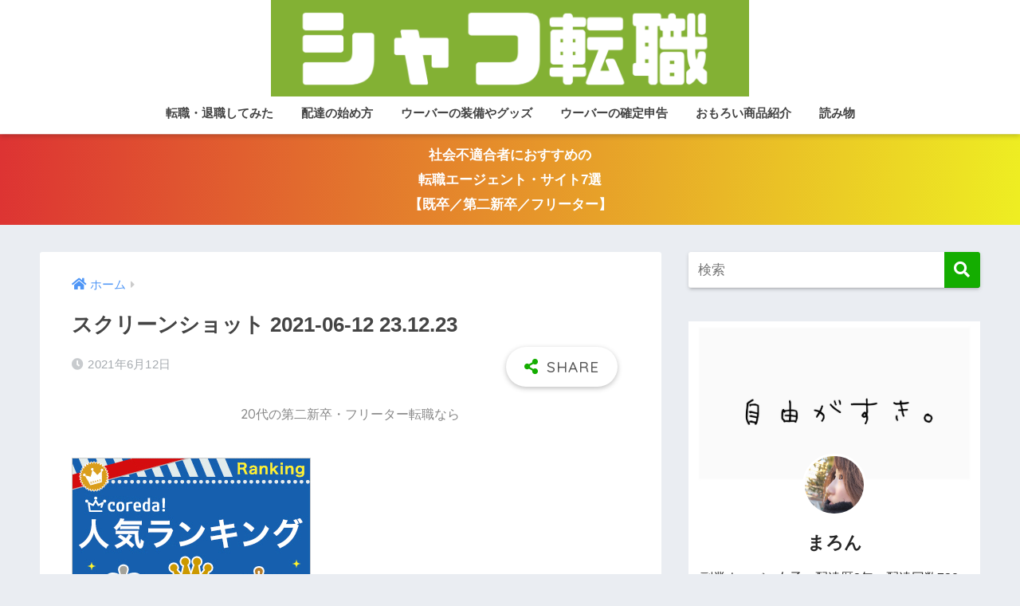

--- FILE ---
content_type: text/html; charset=UTF-8
request_url: https://kaisetsuchannel.com/sendai-trip/%E3%82%B9%E3%82%AF%E3%83%AA%E3%83%BC%E3%83%B3%E3%82%B7%E3%83%A7%E3%83%83%E3%83%88-2021-06-12-23-12-23
body_size: 18149
content:
<!doctype html>
<html lang="ja">
<head>
  <meta charset="utf-8">
  <meta http-equiv="X-UA-Compatible" content="IE=edge">
  <meta name="HandheldFriendly" content="True">
  <meta name="MobileOptimized" content="320">
  <meta name="viewport" content="width=device-width, initial-scale=1, viewport-fit=cover"/>
  <meta name="msapplication-TileColor" content="#14ad00">
  <meta name="theme-color" content="#14ad00">
  <link rel="pingback" href="https://kaisetsuchannel.com/xmlrpc.php">
  <title>スクリーンショット 2021-06-12 23.12.23 | シャフ転職</title>
<meta name='robots' content='max-image-preview:large' />
	<style>img:is([sizes="auto" i], [sizes^="auto," i]) { contain-intrinsic-size: 3000px 1500px }</style>
	<link rel='dns-prefetch' href='//ajax.googleapis.com' />
<link rel='dns-prefetch' href='//fonts.googleapis.com' />
<link rel='dns-prefetch' href='//use.fontawesome.com' />
<link rel="alternate" type="application/rss+xml" title="シャフ転職 &raquo; フィード" href="https://kaisetsuchannel.com/feed" />
<link rel="alternate" type="application/rss+xml" title="シャフ転職 &raquo; コメントフィード" href="https://kaisetsuchannel.com/comments/feed" />
<script type="text/javascript">
/* <![CDATA[ */
window._wpemojiSettings = {"baseUrl":"https:\/\/s.w.org\/images\/core\/emoji\/16.0.1\/72x72\/","ext":".png","svgUrl":"https:\/\/s.w.org\/images\/core\/emoji\/16.0.1\/svg\/","svgExt":".svg","source":{"concatemoji":"https:\/\/kaisetsuchannel.com\/wp-includes\/js\/wp-emoji-release.min.js"}};
/*! This file is auto-generated */
!function(s,n){var o,i,e;function c(e){try{var t={supportTests:e,timestamp:(new Date).valueOf()};sessionStorage.setItem(o,JSON.stringify(t))}catch(e){}}function p(e,t,n){e.clearRect(0,0,e.canvas.width,e.canvas.height),e.fillText(t,0,0);var t=new Uint32Array(e.getImageData(0,0,e.canvas.width,e.canvas.height).data),a=(e.clearRect(0,0,e.canvas.width,e.canvas.height),e.fillText(n,0,0),new Uint32Array(e.getImageData(0,0,e.canvas.width,e.canvas.height).data));return t.every(function(e,t){return e===a[t]})}function u(e,t){e.clearRect(0,0,e.canvas.width,e.canvas.height),e.fillText(t,0,0);for(var n=e.getImageData(16,16,1,1),a=0;a<n.data.length;a++)if(0!==n.data[a])return!1;return!0}function f(e,t,n,a){switch(t){case"flag":return n(e,"\ud83c\udff3\ufe0f\u200d\u26a7\ufe0f","\ud83c\udff3\ufe0f\u200b\u26a7\ufe0f")?!1:!n(e,"\ud83c\udde8\ud83c\uddf6","\ud83c\udde8\u200b\ud83c\uddf6")&&!n(e,"\ud83c\udff4\udb40\udc67\udb40\udc62\udb40\udc65\udb40\udc6e\udb40\udc67\udb40\udc7f","\ud83c\udff4\u200b\udb40\udc67\u200b\udb40\udc62\u200b\udb40\udc65\u200b\udb40\udc6e\u200b\udb40\udc67\u200b\udb40\udc7f");case"emoji":return!a(e,"\ud83e\udedf")}return!1}function g(e,t,n,a){var r="undefined"!=typeof WorkerGlobalScope&&self instanceof WorkerGlobalScope?new OffscreenCanvas(300,150):s.createElement("canvas"),o=r.getContext("2d",{willReadFrequently:!0}),i=(o.textBaseline="top",o.font="600 32px Arial",{});return e.forEach(function(e){i[e]=t(o,e,n,a)}),i}function t(e){var t=s.createElement("script");t.src=e,t.defer=!0,s.head.appendChild(t)}"undefined"!=typeof Promise&&(o="wpEmojiSettingsSupports",i=["flag","emoji"],n.supports={everything:!0,everythingExceptFlag:!0},e=new Promise(function(e){s.addEventListener("DOMContentLoaded",e,{once:!0})}),new Promise(function(t){var n=function(){try{var e=JSON.parse(sessionStorage.getItem(o));if("object"==typeof e&&"number"==typeof e.timestamp&&(new Date).valueOf()<e.timestamp+604800&&"object"==typeof e.supportTests)return e.supportTests}catch(e){}return null}();if(!n){if("undefined"!=typeof Worker&&"undefined"!=typeof OffscreenCanvas&&"undefined"!=typeof URL&&URL.createObjectURL&&"undefined"!=typeof Blob)try{var e="postMessage("+g.toString()+"("+[JSON.stringify(i),f.toString(),p.toString(),u.toString()].join(",")+"));",a=new Blob([e],{type:"text/javascript"}),r=new Worker(URL.createObjectURL(a),{name:"wpTestEmojiSupports"});return void(r.onmessage=function(e){c(n=e.data),r.terminate(),t(n)})}catch(e){}c(n=g(i,f,p,u))}t(n)}).then(function(e){for(var t in e)n.supports[t]=e[t],n.supports.everything=n.supports.everything&&n.supports[t],"flag"!==t&&(n.supports.everythingExceptFlag=n.supports.everythingExceptFlag&&n.supports[t]);n.supports.everythingExceptFlag=n.supports.everythingExceptFlag&&!n.supports.flag,n.DOMReady=!1,n.readyCallback=function(){n.DOMReady=!0}}).then(function(){return e}).then(function(){var e;n.supports.everything||(n.readyCallback(),(e=n.source||{}).concatemoji?t(e.concatemoji):e.wpemoji&&e.twemoji&&(t(e.twemoji),t(e.wpemoji)))}))}((window,document),window._wpemojiSettings);
/* ]]> */
</script>
<link rel='stylesheet' id='sng-stylesheet-css' href='https://kaisetsuchannel.com/wp-content/themes/sango-theme/style.css?ver2_0_3' type='text/css' media='all' />
<link rel='stylesheet' id='sng-option-css' href='https://kaisetsuchannel.com/wp-content/themes/sango-theme/entry-option.css?ver2_0_3' type='text/css' media='all' />
<link rel='stylesheet' id='sng-googlefonts-css' href='https://fonts.googleapis.com/css?family=Quicksand%3A500%2C700&#038;display=swap' type='text/css' media='all' />
<link rel='stylesheet' id='sng-fontawesome-css' href='https://use.fontawesome.com/releases/v5.11.2/css/all.css' type='text/css' media='all' />
<style id='wp-emoji-styles-inline-css' type='text/css'>

	img.wp-smiley, img.emoji {
		display: inline !important;
		border: none !important;
		box-shadow: none !important;
		height: 1em !important;
		width: 1em !important;
		margin: 0 0.07em !important;
		vertical-align: -0.1em !important;
		background: none !important;
		padding: 0 !important;
	}
</style>
<link rel='stylesheet' id='wp-block-library-css' href='https://kaisetsuchannel.com/wp-includes/css/dist/block-library/style.min.css' type='text/css' media='all' />
<style id='classic-theme-styles-inline-css' type='text/css'>
/*! This file is auto-generated */
.wp-block-button__link{color:#fff;background-color:#32373c;border-radius:9999px;box-shadow:none;text-decoration:none;padding:calc(.667em + 2px) calc(1.333em + 2px);font-size:1.125em}.wp-block-file__button{background:#32373c;color:#fff;text-decoration:none}
</style>
<style id='global-styles-inline-css' type='text/css'>
:root{--wp--preset--aspect-ratio--square: 1;--wp--preset--aspect-ratio--4-3: 4/3;--wp--preset--aspect-ratio--3-4: 3/4;--wp--preset--aspect-ratio--3-2: 3/2;--wp--preset--aspect-ratio--2-3: 2/3;--wp--preset--aspect-ratio--16-9: 16/9;--wp--preset--aspect-ratio--9-16: 9/16;--wp--preset--color--black: #000000;--wp--preset--color--cyan-bluish-gray: #abb8c3;--wp--preset--color--white: #ffffff;--wp--preset--color--pale-pink: #f78da7;--wp--preset--color--vivid-red: #cf2e2e;--wp--preset--color--luminous-vivid-orange: #ff6900;--wp--preset--color--luminous-vivid-amber: #fcb900;--wp--preset--color--light-green-cyan: #7bdcb5;--wp--preset--color--vivid-green-cyan: #00d084;--wp--preset--color--pale-cyan-blue: #8ed1fc;--wp--preset--color--vivid-cyan-blue: #0693e3;--wp--preset--color--vivid-purple: #9b51e0;--wp--preset--gradient--vivid-cyan-blue-to-vivid-purple: linear-gradient(135deg,rgba(6,147,227,1) 0%,rgb(155,81,224) 100%);--wp--preset--gradient--light-green-cyan-to-vivid-green-cyan: linear-gradient(135deg,rgb(122,220,180) 0%,rgb(0,208,130) 100%);--wp--preset--gradient--luminous-vivid-amber-to-luminous-vivid-orange: linear-gradient(135deg,rgba(252,185,0,1) 0%,rgba(255,105,0,1) 100%);--wp--preset--gradient--luminous-vivid-orange-to-vivid-red: linear-gradient(135deg,rgba(255,105,0,1) 0%,rgb(207,46,46) 100%);--wp--preset--gradient--very-light-gray-to-cyan-bluish-gray: linear-gradient(135deg,rgb(238,238,238) 0%,rgb(169,184,195) 100%);--wp--preset--gradient--cool-to-warm-spectrum: linear-gradient(135deg,rgb(74,234,220) 0%,rgb(151,120,209) 20%,rgb(207,42,186) 40%,rgb(238,44,130) 60%,rgb(251,105,98) 80%,rgb(254,248,76) 100%);--wp--preset--gradient--blush-light-purple: linear-gradient(135deg,rgb(255,206,236) 0%,rgb(152,150,240) 100%);--wp--preset--gradient--blush-bordeaux: linear-gradient(135deg,rgb(254,205,165) 0%,rgb(254,45,45) 50%,rgb(107,0,62) 100%);--wp--preset--gradient--luminous-dusk: linear-gradient(135deg,rgb(255,203,112) 0%,rgb(199,81,192) 50%,rgb(65,88,208) 100%);--wp--preset--gradient--pale-ocean: linear-gradient(135deg,rgb(255,245,203) 0%,rgb(182,227,212) 50%,rgb(51,167,181) 100%);--wp--preset--gradient--electric-grass: linear-gradient(135deg,rgb(202,248,128) 0%,rgb(113,206,126) 100%);--wp--preset--gradient--midnight: linear-gradient(135deg,rgb(2,3,129) 0%,rgb(40,116,252) 100%);--wp--preset--font-size--small: 13px;--wp--preset--font-size--medium: 20px;--wp--preset--font-size--large: 36px;--wp--preset--font-size--x-large: 42px;--wp--preset--spacing--20: 0.44rem;--wp--preset--spacing--30: 0.67rem;--wp--preset--spacing--40: 1rem;--wp--preset--spacing--50: 1.5rem;--wp--preset--spacing--60: 2.25rem;--wp--preset--spacing--70: 3.38rem;--wp--preset--spacing--80: 5.06rem;--wp--preset--shadow--natural: 6px 6px 9px rgba(0, 0, 0, 0.2);--wp--preset--shadow--deep: 12px 12px 50px rgba(0, 0, 0, 0.4);--wp--preset--shadow--sharp: 6px 6px 0px rgba(0, 0, 0, 0.2);--wp--preset--shadow--outlined: 6px 6px 0px -3px rgba(255, 255, 255, 1), 6px 6px rgba(0, 0, 0, 1);--wp--preset--shadow--crisp: 6px 6px 0px rgba(0, 0, 0, 1);}:where(.is-layout-flex){gap: 0.5em;}:where(.is-layout-grid){gap: 0.5em;}body .is-layout-flex{display: flex;}.is-layout-flex{flex-wrap: wrap;align-items: center;}.is-layout-flex > :is(*, div){margin: 0;}body .is-layout-grid{display: grid;}.is-layout-grid > :is(*, div){margin: 0;}:where(.wp-block-columns.is-layout-flex){gap: 2em;}:where(.wp-block-columns.is-layout-grid){gap: 2em;}:where(.wp-block-post-template.is-layout-flex){gap: 1.25em;}:where(.wp-block-post-template.is-layout-grid){gap: 1.25em;}.has-black-color{color: var(--wp--preset--color--black) !important;}.has-cyan-bluish-gray-color{color: var(--wp--preset--color--cyan-bluish-gray) !important;}.has-white-color{color: var(--wp--preset--color--white) !important;}.has-pale-pink-color{color: var(--wp--preset--color--pale-pink) !important;}.has-vivid-red-color{color: var(--wp--preset--color--vivid-red) !important;}.has-luminous-vivid-orange-color{color: var(--wp--preset--color--luminous-vivid-orange) !important;}.has-luminous-vivid-amber-color{color: var(--wp--preset--color--luminous-vivid-amber) !important;}.has-light-green-cyan-color{color: var(--wp--preset--color--light-green-cyan) !important;}.has-vivid-green-cyan-color{color: var(--wp--preset--color--vivid-green-cyan) !important;}.has-pale-cyan-blue-color{color: var(--wp--preset--color--pale-cyan-blue) !important;}.has-vivid-cyan-blue-color{color: var(--wp--preset--color--vivid-cyan-blue) !important;}.has-vivid-purple-color{color: var(--wp--preset--color--vivid-purple) !important;}.has-black-background-color{background-color: var(--wp--preset--color--black) !important;}.has-cyan-bluish-gray-background-color{background-color: var(--wp--preset--color--cyan-bluish-gray) !important;}.has-white-background-color{background-color: var(--wp--preset--color--white) !important;}.has-pale-pink-background-color{background-color: var(--wp--preset--color--pale-pink) !important;}.has-vivid-red-background-color{background-color: var(--wp--preset--color--vivid-red) !important;}.has-luminous-vivid-orange-background-color{background-color: var(--wp--preset--color--luminous-vivid-orange) !important;}.has-luminous-vivid-amber-background-color{background-color: var(--wp--preset--color--luminous-vivid-amber) !important;}.has-light-green-cyan-background-color{background-color: var(--wp--preset--color--light-green-cyan) !important;}.has-vivid-green-cyan-background-color{background-color: var(--wp--preset--color--vivid-green-cyan) !important;}.has-pale-cyan-blue-background-color{background-color: var(--wp--preset--color--pale-cyan-blue) !important;}.has-vivid-cyan-blue-background-color{background-color: var(--wp--preset--color--vivid-cyan-blue) !important;}.has-vivid-purple-background-color{background-color: var(--wp--preset--color--vivid-purple) !important;}.has-black-border-color{border-color: var(--wp--preset--color--black) !important;}.has-cyan-bluish-gray-border-color{border-color: var(--wp--preset--color--cyan-bluish-gray) !important;}.has-white-border-color{border-color: var(--wp--preset--color--white) !important;}.has-pale-pink-border-color{border-color: var(--wp--preset--color--pale-pink) !important;}.has-vivid-red-border-color{border-color: var(--wp--preset--color--vivid-red) !important;}.has-luminous-vivid-orange-border-color{border-color: var(--wp--preset--color--luminous-vivid-orange) !important;}.has-luminous-vivid-amber-border-color{border-color: var(--wp--preset--color--luminous-vivid-amber) !important;}.has-light-green-cyan-border-color{border-color: var(--wp--preset--color--light-green-cyan) !important;}.has-vivid-green-cyan-border-color{border-color: var(--wp--preset--color--vivid-green-cyan) !important;}.has-pale-cyan-blue-border-color{border-color: var(--wp--preset--color--pale-cyan-blue) !important;}.has-vivid-cyan-blue-border-color{border-color: var(--wp--preset--color--vivid-cyan-blue) !important;}.has-vivid-purple-border-color{border-color: var(--wp--preset--color--vivid-purple) !important;}.has-vivid-cyan-blue-to-vivid-purple-gradient-background{background: var(--wp--preset--gradient--vivid-cyan-blue-to-vivid-purple) !important;}.has-light-green-cyan-to-vivid-green-cyan-gradient-background{background: var(--wp--preset--gradient--light-green-cyan-to-vivid-green-cyan) !important;}.has-luminous-vivid-amber-to-luminous-vivid-orange-gradient-background{background: var(--wp--preset--gradient--luminous-vivid-amber-to-luminous-vivid-orange) !important;}.has-luminous-vivid-orange-to-vivid-red-gradient-background{background: var(--wp--preset--gradient--luminous-vivid-orange-to-vivid-red) !important;}.has-very-light-gray-to-cyan-bluish-gray-gradient-background{background: var(--wp--preset--gradient--very-light-gray-to-cyan-bluish-gray) !important;}.has-cool-to-warm-spectrum-gradient-background{background: var(--wp--preset--gradient--cool-to-warm-spectrum) !important;}.has-blush-light-purple-gradient-background{background: var(--wp--preset--gradient--blush-light-purple) !important;}.has-blush-bordeaux-gradient-background{background: var(--wp--preset--gradient--blush-bordeaux) !important;}.has-luminous-dusk-gradient-background{background: var(--wp--preset--gradient--luminous-dusk) !important;}.has-pale-ocean-gradient-background{background: var(--wp--preset--gradient--pale-ocean) !important;}.has-electric-grass-gradient-background{background: var(--wp--preset--gradient--electric-grass) !important;}.has-midnight-gradient-background{background: var(--wp--preset--gradient--midnight) !important;}.has-small-font-size{font-size: var(--wp--preset--font-size--small) !important;}.has-medium-font-size{font-size: var(--wp--preset--font-size--medium) !important;}.has-large-font-size{font-size: var(--wp--preset--font-size--large) !important;}.has-x-large-font-size{font-size: var(--wp--preset--font-size--x-large) !important;}
:where(.wp-block-post-template.is-layout-flex){gap: 1.25em;}:where(.wp-block-post-template.is-layout-grid){gap: 1.25em;}
:where(.wp-block-columns.is-layout-flex){gap: 2em;}:where(.wp-block-columns.is-layout-grid){gap: 2em;}
:root :where(.wp-block-pullquote){font-size: 1.5em;line-height: 1.6;}
</style>
<link rel='stylesheet' id='ez-icomoon-css' href='https://kaisetsuchannel.com/wp-content/plugins/easy-table-of-contents/vendor/icomoon/style.min.css' type='text/css' media='all' />
<link rel='stylesheet' id='ez-toc-css' href='https://kaisetsuchannel.com/wp-content/plugins/easy-table-of-contents/assets/css/screen.min.css' type='text/css' media='all' />
<style id='ez-toc-inline-css' type='text/css'>
div#ez-toc-container p.ez-toc-title {font-size: 120%;}div#ez-toc-container p.ez-toc-title {font-weight: 500;}div#ez-toc-container ul li {font-size: 95%;}
</style>
<link rel='stylesheet' id='child-style-css' href='https://kaisetsuchannel.com/wp-content/themes/sango-theme-child/style.css' type='text/css' media='all' />
<script type="text/javascript" src="https://ajax.googleapis.com/ajax/libs/jquery/2.2.4/jquery.min.js" id="jquery-js"></script>
<link rel="https://api.w.org/" href="https://kaisetsuchannel.com/wp-json/" /><link rel="alternate" title="JSON" type="application/json" href="https://kaisetsuchannel.com/wp-json/wp/v2/media/4555" /><link rel="EditURI" type="application/rsd+xml" title="RSD" href="https://kaisetsuchannel.com/xmlrpc.php?rsd" />
<link rel='shortlink' href='https://kaisetsuchannel.com/?p=4555' />
<link rel="alternate" title="oEmbed (JSON)" type="application/json+oembed" href="https://kaisetsuchannel.com/wp-json/oembed/1.0/embed?url=https%3A%2F%2Fkaisetsuchannel.com%2Fsendai-trip%2F%25e3%2582%25b9%25e3%2582%25af%25e3%2583%25aa%25e3%2583%25bc%25e3%2583%25b3%25e3%2582%25b7%25e3%2583%25a7%25e3%2583%2583%25e3%2583%2588-2021-06-12-23-12-23" />
<link rel="alternate" title="oEmbed (XML)" type="text/xml+oembed" href="https://kaisetsuchannel.com/wp-json/oembed/1.0/embed?url=https%3A%2F%2Fkaisetsuchannel.com%2Fsendai-trip%2F%25e3%2582%25b9%25e3%2582%25af%25e3%2583%25aa%25e3%2583%25bc%25e3%2583%25b3%25e3%2582%25b7%25e3%2583%25a7%25e3%2583%2583%25e3%2583%2588-2021-06-12-23-12-23&#038;format=xml" />
<meta name="generator" content="Site Kit by Google 1.8.1" /><meta name="robots" content="noindex,nofollow" /><meta property="og:title" content="スクリーンショット 2021-06-12 23.12.23" />
<meta property="og:description" content="" />
<meta property="og:type" content="article" />
<meta property="og:url" content="https://kaisetsuchannel.com/sendai-trip/%e3%82%b9%e3%82%af%e3%83%aa%e3%83%bc%e3%83%b3%e3%82%b7%e3%83%a7%e3%83%83%e3%83%88-2021-06-12-23-12-23" />
<meta property="og:image" content="https://kaisetsuchannel.com/wp-content/uploads/2019/12/ウーバーロゴ２.jpg" />
<meta name="thumbnail" content="https://kaisetsuchannel.com/wp-content/uploads/2019/12/ウーバーロゴ２.jpg" />
<meta property="og:site_name" content="シャフ転職" />
<meta name="twitter:card" content="summary_large_image" />
	<script>
	  (function(i,s,o,g,r,a,m){i['GoogleAnalyticsObject']=r;i[r]=i[r]||function(){
	  (i[r].q=i[r].q||[]).push(arguments)},i[r].l=1*new Date();a=s.createElement(o),
	  m=s.getElementsByTagName(o)[0];a.async=1;a.src=g;m.parentNode.insertBefore(a,m)
	  })(window,document,'script','//www.google-analytics.com/analytics.js','ga');
	  ga('create', 'UA-155146800-1', 'auto');
	  ga('send', 'pageview');
	</script>
	<script async src="//pagead2.googlesyndication.com/pagead/js/adsbygoogle.js"></script> <script>
(adsbygoogle = window.adsbygoogle || []).push({
google_ad_client: "ca-pub-7620726530992224",
enable_page_level_ads: true,
tag_partner: "site_kit"
});
</script>
		<link rel="icon" href="https://kaisetsuchannel.com/wp-content/uploads/2023/07/cropped-シャフ転職-32x32.png" sizes="32x32" />
<link rel="icon" href="https://kaisetsuchannel.com/wp-content/uploads/2023/07/cropped-シャフ転職-192x192.png" sizes="192x192" />
<link rel="apple-touch-icon" href="https://kaisetsuchannel.com/wp-content/uploads/2023/07/cropped-シャフ転職-180x180.png" />
<meta name="msapplication-TileImage" content="https://kaisetsuchannel.com/wp-content/uploads/2023/07/cropped-シャフ転職-270x270.png" />
		<style type="text/css" id="wp-custom-css">
			/*ロゴ画像を横全体に表示*/
#inner-header, #drawer + #inner-header, #logo {
    width: 100%;
    max-width: 100%!important;
    margin: 0;
    padding: 0;
}
.header--center #logo img {
    padding: 0;
    height: auto;
    width: 100%;
	max-width: 600px;
}
.header--center #logo {
    padding: 0;
	background: #ffffff;
}
/*END ロゴ画像を横全体に表示*/


/*アプリーチ*/

.appreach {
  text-align: left;
  padding: 10px;
  border: 1px solid #7C7C7C;
  overflow: hidden;
}
.appreach:after {
  content: "";
  display: block;
  clear: both;
}
.appreach p {
  margin: 0;
}
.appreach a:after {
  display: none;
}
.appreach__icon {
  float: left;
  border-radius: 10%;
  overflow: hidden;
  margin: 0 3% 0 0 !important;
  width: 25% !important;
  height: auto !important;
  max-width: 120px !important;
}
.appreach__detail {
  display: inline-block;
  font-size: 20px;
  line-height: 1.5;
  width: 72%;
  max-width: 72%;
}
.appreach__detail:after {
  content: "";
  display: block;
  clear: both;
}
.appreach__name {
  font-size: 16px;
  line-height: 1.5em !important;
  max-height: 3em;
  overflow: hidden;
}
.appreach__info {
  font-size: 12px !important;
}
.appreach__developper, .appreach__price {
  margin-right: 0.5em;
}
.appreach__posted a {
  margin-left: 0.5em;
}
.appreach__links {
  float: left;
  height: 40px;
  margin-top: 8px;
  white-space: nowrap;
}
.appreach__aslink img {
  margin-right: 10px;
  height: 40px;
  width: 135px;
}
.appreach__gplink img {
  height: 40px;
  width: 134.5px;
}
.appreach__star {
  position: relative;
  font-size: 14px !important;
  height: 1.5em;
  width: 5em;
}
.appreach__star__base {
  position: absolute;
  color: #737373;
}
.appreach__star__evaluate {
  position: absolute;
  color: #ffc107;
  overflow: hidden;
  white-space: nowrap;
}

/*END アプリーチ*/
		</style>
		<style> a{color:#4f96f6}.main-c, .has-sango-main-color{color:#14ad00}.main-bc, .has-sango-main-background-color{background-color:#14ad00}.main-bdr, #inner-content .main-bdr{border-color:#14ad00}.pastel-c, .has-sango-pastel-color{color:#8ed195}.pastel-bc, .has-sango-pastel-background-color, #inner-content .pastel-bc{background-color:#8ed195}.accent-c, .has-sango-accent-color{color:#ffc042}.accent-bc, .has-sango-accent-background-color{background-color:#ffc042}.header, #footer-menu, .drawer__title{background-color:#ffffff}#logo a{color:#FFF}.desktop-nav li a , .mobile-nav li a, #footer-menu a, #drawer__open, .header-search__open, .copyright, .drawer__title{color:#444444}.drawer__title .close span, .drawer__title .close span:before{background:#444444}.desktop-nav li:after{background:#444444}.mobile-nav .current-menu-item{border-bottom-color:#444444}.widgettitle{color:#ffffff;background-color:#202020}.footer{background-color:#e0e4eb}.footer, .footer a, .footer .widget ul li a{color:#3c3c3c}#toc_container .toc_title, .entry-content .ez-toc-title-container, #footer_menu .raised, .pagination a, .pagination span, #reply-title:before, .entry-content blockquote:before, .main-c-before li:before, .main-c-b:before{color:#14ad00}#searchsubmit, #toc_container .toc_title:before, .ez-toc-title-container:before, .cat-name, .pre_tag > span, .pagination .current, #submit, .withtag_list > span, .main-bc-before li:before{background-color:#14ad00}#toc_container, #ez-toc-container, h3, .li-mainbdr ul, .li-mainbdr ol{border-color:#14ad00}.search-title i, .acc-bc-before li:before{background:#ffc042}.li-accentbdr ul, .li-accentbdr ol{border-color:#ffc042}.pagination a:hover, .li-pastelbc ul, .li-pastelbc ol{background:#8ed195}body{font-size:95%}@media only screen and (min-width:481px){body{font-size:107%}}@media only screen and (min-width:1030px){body{font-size:107%}}.totop{background:#4bbc51}.header-info a{color:#FFF;background:linear-gradient(95deg, #dd3333, #eeee22)}.fixed-menu ul{background:#FFF}.fixed-menu a{color:#a2a7ab}.fixed-menu .current-menu-item a, .fixed-menu ul li a.active{color:#009902}.post-tab{background:#FFF}.post-tab > div{color:#a7a7a7}.post-tab > div.tab-active{background:linear-gradient(45deg, #52e045, #3697af)}body{font-family:"Helvetica", "Arial", "Hiragino Kaku Gothic ProN", "Hiragino Sans", YuGothic, "Yu Gothic", "メイリオ", Meiryo, sans-serif;}.dfont{font-family:"Quicksand","Helvetica", "Arial", "Hiragino Kaku Gothic ProN", "Hiragino Sans", YuGothic, "Yu Gothic", "メイリオ", Meiryo, sans-serif;}</style></head>
<body class="attachment wp-singular attachment-template-default single single-attachment postid-4555 attachmentid-4555 attachment-png wp-theme-sango-theme wp-child-theme-sango-theme-child fa5">
  <div id="container">
    <header class="header header--center">
            <div id="inner-header" class="wrap cf">
    <div id="logo" class="header-logo h1 dfont">
    <a href="https://kaisetsuchannel.com" class="header-logo__link">
              <img src="https://kaisetsuchannel.com/wp-content/uploads/2023/07/シャフ転職-2-1.png" alt="シャフ転職" class="header-logo__img">
                </a>
  </div>
  <div class="header-search">
      <label class="header-search__open" for="header-search-input"><i class="fas fa-search"></i></label>
    <input type="checkbox" class="header-search__input" id="header-search-input" onclick="document.querySelector('.header-search__modal .searchform__input').focus()">
  <label class="header-search__close" for="header-search-input"></label>
  <div class="header-search__modal">
    <form role="search" method="get" id="searchform" class="searchform" action="https://kaisetsuchannel.com/">
  <div>
    <input type="search" id="s" class="searchform__input" name="s" value="" placeholder="検索" />
    <button type="submit" id="searchsubmit" class="searchform__submit"><i class="fas fa-search"></i></button>
  </div>
</form>  </div>
</div>  <nav class="desktop-nav clearfix"><ul id="menu-pc%e3%83%98%e3%83%83%e3%83%80%e3%83%bc%e3%83%a1%e3%83%8b%e3%83%a5%e3%83%bc" class="menu"><li id="menu-item-4861" class="menu-item menu-item-type-taxonomy menu-item-object-category menu-item-4861"><a href="https://kaisetsuchannel.com/category/job-change">転職・退職してみた</a></li>
<li id="menu-item-1099" class="menu-item menu-item-type-taxonomy menu-item-object-category menu-item-1099"><a href="https://kaisetsuchannel.com/category/ubereats-partner/uber-beginner">配達の始め方</a></li>
<li id="menu-item-3876" class="menu-item menu-item-type-taxonomy menu-item-object-category menu-item-3876"><a href="https://kaisetsuchannel.com/category/ubereats-partner/uber-goods">ウーバーの装備やグッズ</a></li>
<li id="menu-item-3875" class="menu-item menu-item-type-taxonomy menu-item-object-category menu-item-3875"><a href="https://kaisetsuchannel.com/category/ubereats-partner/uber-tax">ウーバーの確定申告</a></li>
<li id="menu-item-3872" class="menu-item menu-item-type-taxonomy menu-item-object-category menu-item-3872"><a href="https://kaisetsuchannel.com/category/%e3%81%8a%e3%82%82%e3%82%8d%e3%81%84%e5%95%86%e5%93%81%e7%b4%b9%e4%bb%8b">おもろい商品紹介</a></li>
<li id="menu-item-1183" class="menu-item menu-item-type-taxonomy menu-item-object-category menu-item-1183"><a href="https://kaisetsuchannel.com/category/yomimono">読み物</a></li>
</ul></nav></div>
    </header>
      <div class="header-info ">
    <a href="https://kaisetsuchannel.com/syahu_agent">
      社会不適合者におすすめの<br>転職エージェント・サイト7選<br>【既卒／第二新卒／フリーター】    </a>
  </div>
  <div id="content">
    <div id="inner-content" class="wrap cf">
      <main id="main" class="m-all t-2of3 d-5of7 cf">
                  <article id="entry" class="cf post-4555 attachment type-attachment status-inherit nothumb">
            <header class="article-header entry-header">
  <nav id="breadcrumb" class="breadcrumb"><ul itemscope itemtype="http://schema.org/BreadcrumbList"><li itemprop="itemListElement" itemscope itemtype="http://schema.org/ListItem"><a href="https://kaisetsuchannel.com" itemprop="item"><span itemprop="name">ホーム</span></a><meta itemprop="position" content="1" /></li></ul></nav>  <h1 class="entry-title single-title">スクリーンショット 2021-06-12 23.12.23</h1>
  <div class="entry-meta vcard">
    <time class="pubdate entry-time" itemprop="datePublished" datetime="2021-06-12">2021年6月12日</time>  </div>
        <input type="checkbox" id="fab">
    <label class="fab-btn extended-fab main-c" for="fab"><i class="fas fa-share-alt"></i></label>
    <label class="fab__close-cover" for="fab"></label>
        <div id="fab__contents">
      <div class="fab__contents-main dfont">
        <label class="close" for="fab"><span></span></label>
        <p class="fab__contents_title">SHARE</p>
                  <div class="sns-btn sns-dif">
          <ul>
        <!-- twitter -->
        <li class="tw sns-btn__item">
          <a href="https://twitter.com/share?url=https%3A%2F%2Fkaisetsuchannel.com%2Fsendai-trip%2F%25e3%2582%25b9%25e3%2582%25af%25e3%2583%25aa%25e3%2583%25bc%25e3%2583%25b3%25e3%2582%25b7%25e3%2583%25a7%25e3%2583%2583%25e3%2583%2588-2021-06-12-23-12-23&text=%E3%82%B9%E3%82%AF%E3%83%AA%E3%83%BC%E3%83%B3%E3%82%B7%E3%83%A7%E3%83%83%E3%83%88+2021-06-12+23.12.23%EF%BD%9C%E3%82%B7%E3%83%A3%E3%83%95%E8%BB%A2%E8%81%B7" target="_blank" rel="nofollow noopener noreferrer">
            <i class="fab fa-twitter"></i>            <span class="share_txt">ツイート</span>
          </a>
                  </li>
        <!-- facebook -->
        <li class="fb sns-btn__item">
          <a href="https://www.facebook.com/share.php?u=https%3A%2F%2Fkaisetsuchannel.com%2Fsendai-trip%2F%25e3%2582%25b9%25e3%2582%25af%25e3%2583%25aa%25e3%2583%25bc%25e3%2583%25b3%25e3%2582%25b7%25e3%2583%25a7%25e3%2583%2583%25e3%2583%2588-2021-06-12-23-12-23" target="_blank" rel="nofollow noopener noreferrer">
            <i class="fab fa-facebook"></i>            <span class="share_txt">シェア</span>
          </a>
                  </li>
        <!-- はてなブックマーク -->
        <li class="hatebu sns-btn__item">
          <a href="http://b.hatena.ne.jp/add?mode=confirm&url=https%3A%2F%2Fkaisetsuchannel.com%2Fsendai-trip%2F%25e3%2582%25b9%25e3%2582%25af%25e3%2583%25aa%25e3%2583%25bc%25e3%2583%25b3%25e3%2582%25b7%25e3%2583%25a7%25e3%2583%2583%25e3%2583%2588-2021-06-12-23-12-23&title=%E3%82%B9%E3%82%AF%E3%83%AA%E3%83%BC%E3%83%B3%E3%82%B7%E3%83%A7%E3%83%83%E3%83%88+2021-06-12+23.12.23%EF%BD%9C%E3%82%B7%E3%83%A3%E3%83%95%E8%BB%A2%E8%81%B7" target="_blank" rel="nofollow noopener noreferrer">
            <i class="fa fa-hatebu"></i>
            <span class="share_txt">はてブ</span>
          </a>
                  </li>
        <!-- LINE -->
        <li class="line sns-btn__item">
          <a href="https://social-plugins.line.me/lineit/share?url=https%3A%2F%2Fkaisetsuchannel.com%2Fsendai-trip%2F%25e3%2582%25b9%25e3%2582%25af%25e3%2583%25aa%25e3%2583%25bc%25e3%2583%25b3%25e3%2582%25b7%25e3%2583%25a7%25e3%2583%2583%25e3%2583%2588-2021-06-12-23-12-23&text=%E3%82%B9%E3%82%AF%E3%83%AA%E3%83%BC%E3%83%B3%E3%82%B7%E3%83%A7%E3%83%83%E3%83%88+2021-06-12+23.12.23%EF%BD%9C%E3%82%B7%E3%83%A3%E3%83%95%E8%BB%A2%E8%81%B7" target="_blank" rel="nofollow noopener noreferrer">
                          <i class="fab fa-line"></i>
                        <span class="share_txt share_txt_line dfont">LINE</span>
          </a>
        </li>
        <!-- Pocket -->
        <li class="pkt sns-btn__item">
          <a href="http://getpocket.com/edit?url=https%3A%2F%2Fkaisetsuchannel.com%2Fsendai-trip%2F%25e3%2582%25b9%25e3%2582%25af%25e3%2583%25aa%25e3%2583%25bc%25e3%2583%25b3%25e3%2582%25b7%25e3%2583%25a7%25e3%2583%2583%25e3%2583%2588-2021-06-12-23-12-23&title=%E3%82%B9%E3%82%AF%E3%83%AA%E3%83%BC%E3%83%B3%E3%82%B7%E3%83%A7%E3%83%83%E3%83%88+2021-06-12+23.12.23%EF%BD%9C%E3%82%B7%E3%83%A3%E3%83%95%E8%BB%A2%E8%81%B7" target="_blank" rel="nofollow noopener noreferrer">
            <i class="fab fa-get-pocket"></i>            <span class="share_txt">Pocket</span>
          </a>
                  </li>
      </ul>
  </div>
        </div>
    </div>
    </header>
<section class="entry-content cf">
  <div class="widget_text sponsored"><p class="ads-title dfont">20代の第二新卒・フリーター転職なら</p><div class="textwidget custom-html-widget"><br>
<a href="https://px.a8.net/svt/ejp?a8mat=3TAZOE+6F07HU+55FA+609HT" rel="nofollow">
<img border="0" width="300" height="250" alt="" src="https://www23.a8.net/svt/bgt?aid=230620190388&wid=001&eno=01&mid=s00000024031001009000&mc=1"></a>
<img border="0" width="1" height="1" src="https://www13.a8.net/0.gif?a8mat=3TAZOE+6F07HU+55FA+609HT" alt="">
<br></div></div><div class="widget_text sponsored"><p class="ads-title dfont">note副業で月5万稼ぐ方法</p><div class="textwidget custom-html-widget"><a href="https://note.com/freeter_note" rel="attachment wp-att-5524"><img class="alignnone wp-image-5524" src="https://kaisetsuchannel.com/wp-content/uploads/2023/07/フリーターでもnoteは売れるシリーズ-1.png" alt="" width="400" height="225" /></a></div></div><p class="attachment"><a href='https://kaisetsuchannel.com/wp-content/uploads/2021/06/スクリーンショット-2021-06-12-23.12.23.png'><img fetchpriority="high" decoding="async" width="1131" height="1681" src="https://kaisetsuchannel.com/wp-content/uploads/2021/06/スクリーンショット-2021-06-12-23.12.23.png" class="attachment-medium size-medium" alt="" srcset="https://kaisetsuchannel.com/wp-content/uploads/2021/06/スクリーンショット-2021-06-12-23.12.23.png 1131w, https://kaisetsuchannel.com/wp-content/uploads/2021/06/スクリーンショット-2021-06-12-23.12.23-768x1141.png 768w, https://kaisetsuchannel.com/wp-content/uploads/2021/06/スクリーンショット-2021-06-12-23.12.23-1033x1536.png 1033w, https://kaisetsuchannel.com/wp-content/uploads/2021/06/スクリーンショット-2021-06-12-23.12.23-940x1397.png 940w" sizes="(max-width: 1131px) 100vw, 1131px" /></a></p>
<div class="widget_text sponsored dfont"><p class="ads-title">オススメ記事</p><div class="textwidget custom-html-widget"><center>
	<a class="c_linkto longc_linkto" href="https://kaisetsuchannel.com/blockchain-towa">
  <span class="longc_img"><img width="520" height="300" src="https://kaisetsuchannel.com/wp-content/uploads/2021/10/小見出しを追加-1-520x300.png" class="attachment-thumb-520 size-thumb-520 wp-post-image" alt="ビットコインの基礎" decoding="async" /></span>
  <span class="longc_content c_linkto_text"><time class="pubdate sng-link-time dfont" itemprop="datePublished" datetime="2021-11-30">2021年11月30日</time><span class="longc_title">【仮想通貨の基礎】ブロックチェーンとはなんなのかザックリ解説します【歴4年のワイ】</span></span>
</a>
		<a class="c_linkto longc_linkto" href="https://kaisetsuchannel.com/%e3%82%a6%e3%83%bc%e3%83%90%e3%83%bc%e3%82%a4%e3%83%bc%e3%83%84%e9%85%8d%e9%81%94%e3%82%92%e3%81%97%e3%81%aa%e3%81%8c%e3%82%89%e4%bd%8d%e7%bd%ae%e6%83%85%e5%a0%b1%e3%81%a7%e5%87%ba%e4%bc%9a%e3%81%88">
  <span class="longc_img"><img width="520" height="300" src="https://kaisetsuchannel.com/wp-content/uploads/2020/12/nathan-dumlao-EdULZpOKsUE-unsplash-520x300.jpg" class="attachment-thumb-520 size-thumb-520 wp-post-image" alt="" decoding="async" loading="lazy" /></span>
  <span class="longc_content c_linkto_text"><time class="pubdate sng-link-time dfont" itemprop="datePublished" datetime="2020-12-26">2020年12月26日</time><span class="longc_title">ウーバーイーツ配達をしながら位置情報で出会えるマッチングアプリを使ってみた結果w【めっちゃクロスミーした】</span></span>
</a>
		<a class="c_linkto longc_linkto" href="https://kaisetsuchannel.com/bitcoin-202011">
  <span class="longc_img"><img width="520" height="300" src="https://kaisetsuchannel.com/wp-content/uploads/2020/11/eftakher-alam-H0r6LB_9rz4-unsplash-520x300.jpg" class="attachment-thumb-520 size-thumb-520 wp-post-image" alt="" decoding="async" loading="lazy" /></span>
  <span class="longc_content c_linkto_text"><time class="pubdate sng-link-time dfont" itemprop="datePublished" datetime="2020-11-18">2020年11月18日</time><span class="longc_title">【最高値更新なるか？】じわじわ上がって来てるビットコインにいつでも乗れる用意をしておきましょう</span></span>
</a>
		<a class="c_linkto longc_linkto" href="https://kaisetsuchannel.com/yameho-subsc">
  <span class="longc_img"><img width="520" height="300" src="https://kaisetsuchannel.com/wp-content/uploads/2021/07/配達員は奴隷ですww-32-520x300.png" class="attachment-thumb-520 size-thumb-520 wp-post-image" alt="" decoding="async" loading="lazy" /></span>
  <span class="longc_content c_linkto_text"><time class="pubdate sng-link-time dfont" itemprop="datePublished" datetime="2021-07-17">2021年7月17日</time><span class="longc_title">世界初のサブスク式退職代行サービス、ヤメホーが新しすぎるので解説【月額3300円で辞め放題？w】</span></span>
</a>
			<a class="c_linkto longc_linkto" href="https://kaisetsuchannel.com/onlinecasino-beginner">
  <span class="longc_img"><img width="520" height="300" src="https://kaisetsuchannel.com/wp-content/uploads/2021/04/配達員は奴隷ですww-3-520x300.png" class="attachment-thumb-520 size-thumb-520 wp-post-image" alt="" decoding="async" loading="lazy" /></span>
  <span class="longc_content c_linkto_text"><time class="pubdate sng-link-time dfont" itemprop="datePublished" datetime="2021-04-30">2021年4月30日</time><span class="longc_title">【実録】スロット童貞がオンラインカジノに３万円ぶち込んでみた結果【パチンカスの解説つき】</span></span>
</a>
<br>
<a href="https://h.accesstrade.net/sp/cc?rk=0100oirk00jzql" rel="nofollow"><img src="https://h.accesstrade.net/sp/rr?rk=0100oirk00jzql" alt="DiDi Food 配達パートナー募集" border="0" /></a>
<br>
	<br>

		<a href="https://px.a8.net/svt/ejp?a8mat=3BK0V6+5AIQCY+4JDO+60OXD" rel="nofollow">
<img src="https://www27.a8.net/svt/bgt?aid=200808546320&amp;wid=001&amp;eno=01&amp;mid=s00000021174001011000&amp;mc=1" alt="" width="300" height="250" border="0" /></a>
	<br>
<br>
<a href="//af.moshimo.com/af/c/click?a_id=1999678&p_id=2338&pc_id=5026&pl_id=30855&guid=ON" rel="nofollow"><img src="//image.moshimo.com/af-img/1801/000000030855.jpg" width="300" height="300" style="border:none;"></a><img src="//i.moshimo.com/af/i/impression?a_id=1999678&p_id=2338&pc_id=5026&pl_id=30855" width="1" height="1" style="border:none;">
<br>
<br>
<a href="https://px.a8.net/svt/ejp?a8mat=3B9RSZ+BUVTIQ+3ZRU+68U4X" rel="nofollow">
<img border="0" width="300" height="250" alt="" src="https://www29.a8.net/svt/bgt?aid=200330243717&wid=001&eno=01&mid=s00000018633001049000&mc=1"></a>
<img border="0" width="1" height="1" src="https://www10.a8.net/0.gif?a8mat=3B9RSZ+BUVTIQ+3ZRU+68U4X" alt=""></center></div></div></section><footer class="article-footer">
  <aside>
    <div class="footer-contents">
        <div class="sns-btn">
    <span class="sns-btn__title dfont">SHARE</span>      <ul>
        <!-- twitter -->
        <li class="tw sns-btn__item">
          <a href="https://twitter.com/share?url=https%3A%2F%2Fkaisetsuchannel.com%2Fsendai-trip%2F%25e3%2582%25b9%25e3%2582%25af%25e3%2583%25aa%25e3%2583%25bc%25e3%2583%25b3%25e3%2582%25b7%25e3%2583%25a7%25e3%2583%2583%25e3%2583%2588-2021-06-12-23-12-23&text=%E3%82%B9%E3%82%AF%E3%83%AA%E3%83%BC%E3%83%B3%E3%82%B7%E3%83%A7%E3%83%83%E3%83%88+2021-06-12+23.12.23%EF%BD%9C%E3%82%B7%E3%83%A3%E3%83%95%E8%BB%A2%E8%81%B7" target="_blank" rel="nofollow noopener noreferrer">
            <i class="fab fa-twitter"></i>            <span class="share_txt">ツイート</span>
          </a>
                  </li>
        <!-- facebook -->
        <li class="fb sns-btn__item">
          <a href="https://www.facebook.com/share.php?u=https%3A%2F%2Fkaisetsuchannel.com%2Fsendai-trip%2F%25e3%2582%25b9%25e3%2582%25af%25e3%2583%25aa%25e3%2583%25bc%25e3%2583%25b3%25e3%2582%25b7%25e3%2583%25a7%25e3%2583%2583%25e3%2583%2588-2021-06-12-23-12-23" target="_blank" rel="nofollow noopener noreferrer">
            <i class="fab fa-facebook"></i>            <span class="share_txt">シェア</span>
          </a>
                  </li>
        <!-- はてなブックマーク -->
        <li class="hatebu sns-btn__item">
          <a href="http://b.hatena.ne.jp/add?mode=confirm&url=https%3A%2F%2Fkaisetsuchannel.com%2Fsendai-trip%2F%25e3%2582%25b9%25e3%2582%25af%25e3%2583%25aa%25e3%2583%25bc%25e3%2583%25b3%25e3%2582%25b7%25e3%2583%25a7%25e3%2583%2583%25e3%2583%2588-2021-06-12-23-12-23&title=%E3%82%B9%E3%82%AF%E3%83%AA%E3%83%BC%E3%83%B3%E3%82%B7%E3%83%A7%E3%83%83%E3%83%88+2021-06-12+23.12.23%EF%BD%9C%E3%82%B7%E3%83%A3%E3%83%95%E8%BB%A2%E8%81%B7" target="_blank" rel="nofollow noopener noreferrer">
            <i class="fa fa-hatebu"></i>
            <span class="share_txt">はてブ</span>
          </a>
                  </li>
        <!-- LINE -->
        <li class="line sns-btn__item">
          <a href="https://social-plugins.line.me/lineit/share?url=https%3A%2F%2Fkaisetsuchannel.com%2Fsendai-trip%2F%25e3%2582%25b9%25e3%2582%25af%25e3%2583%25aa%25e3%2583%25bc%25e3%2583%25b3%25e3%2582%25b7%25e3%2583%25a7%25e3%2583%2583%25e3%2583%2588-2021-06-12-23-12-23&text=%E3%82%B9%E3%82%AF%E3%83%AA%E3%83%BC%E3%83%B3%E3%82%B7%E3%83%A7%E3%83%83%E3%83%88+2021-06-12+23.12.23%EF%BD%9C%E3%82%B7%E3%83%A3%E3%83%95%E8%BB%A2%E8%81%B7" target="_blank" rel="nofollow noopener noreferrer">
                          <i class="fab fa-line"></i>
                        <span class="share_txt share_txt_line dfont">LINE</span>
          </a>
        </li>
        <!-- Pocket -->
        <li class="pkt sns-btn__item">
          <a href="http://getpocket.com/edit?url=https%3A%2F%2Fkaisetsuchannel.com%2Fsendai-trip%2F%25e3%2582%25b9%25e3%2582%25af%25e3%2583%25aa%25e3%2583%25bc%25e3%2583%25b3%25e3%2582%25b7%25e3%2583%25a7%25e3%2583%2583%25e3%2583%2588-2021-06-12-23-12-23&title=%E3%82%B9%E3%82%AF%E3%83%AA%E3%83%BC%E3%83%B3%E3%82%B7%E3%83%A7%E3%83%83%E3%83%88+2021-06-12+23.12.23%EF%BD%9C%E3%82%B7%E3%83%A3%E3%83%95%E8%BB%A2%E8%81%B7" target="_blank" rel="nofollow noopener noreferrer">
            <i class="fab fa-get-pocket"></i>            <span class="share_txt">Pocket</span>
          </a>
                  </li>
      </ul>
  </div>
          <div class="like_box">
    <div class="like_inside">
      <div class="like_img">
        <img src="https://kaisetsuchannel.com/wp-content/uploads/2019/12/ウーバーロゴ２-520x300.jpg" >
        <p class="dfont"><font size="6">質問等はTwitterで！</font></p>      </div>
      <div class="like_content">
        <p>この記事が気に入ったらフォローしよう</p>
                  <div><a href="https://twitter.com/tsuchi_83" class="twitter-follow-button" data-show-count="true" data-lang="ja" data-show-screen-name="false" rel="nofollow">フォローする</a> <script>!function(d,s,id){var js,fjs=d.getElementsByTagName(s)[0],p=/^http:/.test(d.location)?'http':'https';if(!d.getElementById(id)){js=d.createElement(s);js.id=id;js.src=p+'://platform.twitter.com/widgets.js';fjs.parentNode.insertBefore(js,fjs);}}(document, 'script', 'twitter-wjs');</script></div>
                                              </div>
    </div>
  </div>
      <div class="footer-meta dfont">
                      </div>
                            </div>
      </aside>
</footer>
  	<div id="respond" class="comment-respond">
		<h3 id="reply-title" class="comment-reply-title">コメントを残す <small><a rel="nofollow" id="cancel-comment-reply-link" href="/sendai-trip/%E3%82%B9%E3%82%AF%E3%83%AA%E3%83%BC%E3%83%B3%E3%82%B7%E3%83%A7%E3%83%83%E3%83%88-2021-06-12-23-12-23#respond" style="display:none;">コメントをキャンセル</a></small></h3><p class="must-log-in">コメントを投稿するには<a href="https://kaisetsuchannel.com/wp-login.php?redirect_to=https%3A%2F%2Fkaisetsuchannel.com%2Fsendai-trip%2F%25e3%2582%25b9%25e3%2582%25af%25e3%2583%25aa%25e3%2583%25bc%25e3%2583%25b3%25e3%2582%25b7%25e3%2583%25a7%25e3%2583%2583%25e3%2583%2588-2021-06-12-23-12-23">ログイン</a>してください。</p>	</div><!-- #respond -->
	<script type="application/ld+json">{"@context":"http://schema.org","@type":"Article","mainEntityOfPage":"https://kaisetsuchannel.com/sendai-trip/%e3%82%b9%e3%82%af%e3%83%aa%e3%83%bc%e3%83%b3%e3%82%b7%e3%83%a7%e3%83%83%e3%83%88-2021-06-12-23-12-23","headline":"スクリーンショット 2021-06-12 23.12.23","image":{"@type":"ImageObject","url":"https://kaisetsuchannel.com/wp-content/uploads/2021/06/スクリーンショット-2021-06-12-23.12.23.png","width":1131,"height":1681},"datePublished":"2021-06-12T23:13:27+0900","dateModified":"2021-06-12T23:13:27+0900","author":{"@type":"Person","name":"つちやみ"},"publisher":{"@type":"Organization","name":"つちやみ","logo":{"@type":"ImageObject","url":""}},"description":""}</script>            </article>
                                    </main>
        <div id="sidebar1" class="sidebar m-all t-1of3 d-2of7 last-col cf" role="complementary">
    <aside class="insidesp">
              <div id="notfix" class="normal-sidebar">
          <div id="search-2" class="widget widget_search"><form role="search" method="get" id="searchform" class="searchform" action="https://kaisetsuchannel.com/">
  <div>
    <input type="search" id="s" class="searchform__input" name="s" value="" placeholder="検索" />
    <button type="submit" id="searchsubmit" class="searchform__submit"><i class="fas fa-search"></i></button>
  </div>
</form></div><div id="custom_html-8" class="widget_text widget widget_custom_html"><div class="textwidget custom-html-widget"><div class="yourprofile">
 <div class="profile-background"><img src="https://kaisetsuchannel.com/wp-content/uploads/2022/01/まろんヘッダー.jpg"></div>
 <div class="profile-img"><img src="https://kaisetsuchannel.com/wp-content/uploads/2022/01/まろんアイコン-1.jpg" width="80" height="80"></div>
 <p class="yourname dfont">まろん</p>
</div>
<div class="profile-content">
 <p>副業ウーバー女子。配達歴2年。配達回数730回。本業は事務職で、これまでに医療関係の仕事も経験。YouTubeもやってます。繊細人間で多分HSP。動物と自由が好き。</p>
</div>
<ul class="profile-sns dfont">
 <li><a href="https://twitter.com/maron1234_" target="_blank" rel="nofollow noopener" ><i class="fab fa-twitter"></i></a></li>
	 <li><a href="https://www.youtube.com/channel/UCuNUfkQ0LUaTLVATNp1p_yA" target="_blank" rel="nofollow noopener" ><i class="fab fa-youtube"></i></a></li>
</ul></div></div><div id="custom_html-27" class="widget_text widget widget_custom_html"><div class="textwidget custom-html-widget"><div class="yourprofile">
 <div class="profile-background"><img src="https://kaisetsuchannel.com/wp-content/uploads/2020/03/背景候補-scaled.jpg"></div>
 <div class="profile-img"><img src="https://kaisetsuchannel.com/wp-content/uploads/2022/01/つちやみ.jpeg" width="80" height="80"></div>
 <p class="yourname dfont">つちやみ</p>
</div>
<div class="profile-content">
 <p>早稲田大学を卒業後、MUFGで働いていたが、バー店員になってしまった。副業Uber配達6200回。繊細型かつ内向型。クレジット業界を暴露する人として就活記事を執筆中。Twitter総フォロワー1万5千人。TikTok本の出版に関わった。</p>
</div>
<ul class="profile-sns dfont">
 <li><a href="https://twitter.com/tsuchi_83" target="_blank" rel="nofollow noopener" ><i class="fab fa-twitter"></i></a></li>
	 <li><a href="https://twitter.com/credit_bakuro" target="_blank" rel="nofollow noopener" ><i class="fab fa-twitter"></i></a></li>
	 <li><a href="https://twitter.com/home" target="_blank" rel="nofollow noopener" ><i class="fab fa-twitter"></i></a></li>
</ul></div></div><div id="categories-2" class="widget widget_categories"><h4 class="widgettitle dfont has-fa-before">カテゴリー</h4>
			<ul>
					<li class="cat-item cat-item-163"><a href="https://kaisetsuchannel.com/category/%e9%a3%b2%e9%a3%9f%e5%ba%97%e7%b4%b9%e4%bb%8b">おいしい飲食店紹介 <span class="entry-count dfont">13</span></a>
</li>
	<li class="cat-item cat-item-33"><a href="https://kaisetsuchannel.com/category/%e3%81%8a%e3%82%82%e3%82%8d%e3%81%84%e5%95%86%e5%93%81%e7%b4%b9%e4%bb%8b">おもろい商品紹介 <span class="entry-count dfont">17</span></a>
</li>
	<li class="cat-item cat-item-20"><a href="https://kaisetsuchannel.com/category/ubereats-partner">ウーバーイーツ配達員 <span class="entry-count dfont">62</span></a>
<ul class='children'>
	<li class="cat-item cat-item-26"><a href="https://kaisetsuchannel.com/category/ubereats-partner/uber-beginner">ウーバーの始め方 <span class="entry-count dfont">10</span></a>
</li>
	<li class="cat-item cat-item-32"><a href="https://kaisetsuchannel.com/category/ubereats-partner/uber-tax">ウーバーの確定申告 <span class="entry-count dfont">8</span></a>
</li>
	<li class="cat-item cat-item-27"><a href="https://kaisetsuchannel.com/category/ubereats-partner/uber-howto">ウーバーの給料や報酬を上げる <span class="entry-count dfont">14</span></a>
</li>
	<li class="cat-item cat-item-21"><a href="https://kaisetsuchannel.com/category/ubereats-partner/uber-goods">ウーバーの装備やグッズ <span class="entry-count dfont">12</span></a>
</li>
	<li class="cat-item cat-item-24"><a href="https://kaisetsuchannel.com/category/ubereats-partner/uber-experience">ウーバー配達体験記 <span class="entry-count dfont">15</span></a>
</li>
</ul>
</li>
	<li class="cat-item cat-item-19"><a href="https://kaisetsuchannel.com/category/fooddelivery-user">フードデリバリー注文 <span class="entry-count dfont">14</span></a>
</li>
	<li class="cat-item cat-item-235"><a href="https://kaisetsuchannel.com/category/blog">ブログ・副業 <span class="entry-count dfont">10</span></a>
</li>
	<li class="cat-item cat-item-246"><a href="https://kaisetsuchannel.com/category/public-school">公立進学高校の研究 <span class="entry-count dfont">1</span></a>
</li>
	<li class="cat-item cat-item-15"><a href="https://kaisetsuchannel.com/category/yomimono">読み物 <span class="entry-count dfont">35</span></a>
<ul class='children'>
	<li class="cat-item cat-item-233"><a href="https://kaisetsuchannel.com/category/yomimono/uber-maron">ウーバー女子まろん <span class="entry-count dfont">7</span></a>
</li>
	<li class="cat-item cat-item-232"><a href="https://kaisetsuchannel.com/category/yomimono/food-delivery">フードデリバリー界隈 <span class="entry-count dfont">22</span></a>
</li>
	<li class="cat-item cat-item-234"><a href="https://kaisetsuchannel.com/category/yomimono/interview">聞いてみた・ニュース <span class="entry-count dfont">6</span></a>
</li>
</ul>
</li>
	<li class="cat-item cat-item-161"><a href="https://kaisetsuchannel.com/category/job-change">転職・退職してみた <span class="entry-count dfont">8</span></a>
</li>
	<li class="cat-item cat-item-37"><a href="https://kaisetsuchannel.com/category/cargo-freelance">軽貨物フリーランス <span class="entry-count dfont">7</span></a>
</li>
	<li class="cat-item cat-item-30"><a href="https://kaisetsuchannel.com/category/kinyukei-yomimono">金融系の読み物 <span class="entry-count dfont">22</span></a>
<ul class='children'>
	<li class="cat-item cat-item-36"><a href="https://kaisetsuchannel.com/category/kinyukei-yomimono/online-casino">オンラインカジノ情報 <span class="entry-count dfont">3</span></a>
</li>
	<li class="cat-item cat-item-195"><a href="https://kaisetsuchannel.com/category/kinyukei-yomimono/bitcoin-cryptocurrency">仮想通貨まとめ <span class="entry-count dfont">9</span></a>
</li>
	<li class="cat-item cat-item-34"><a href="https://kaisetsuchannel.com/category/kinyukei-yomimono/money-service">金融系サービス紹介 <span class="entry-count dfont">10</span></a>
</li>
</ul>
</li>
			</ul>

			</div><div id="recent-posts-2" class="widget widget_recent_entries"><h4 class="widgettitle dfont has-fa-before">Recent Posts</h4>    <ul class="my-widget">
          <li>
        <a href="https://kaisetsuchannel.com/syahu_agent">
                      <figure class="my-widget__img">
              <img width="160" height="160" src="https://kaisetsuchannel.com/wp-content/uploads/2023/07/社会不適合社が登録すべき-転職エージェント・サイト-160x160.png" >
            </figure>
                    <div class="my-widget__text">社会不適合者におすすめの転職エージェント・サイト7選【既卒／第二新卒／フリーター】          </div>
        </a>
      </li>
          <li>
        <a href="https://kaisetsuchannel.com/kougakurekihinkonsou">
                      <figure class="my-widget__img">
              <img width="160" height="160" src="https://kaisetsuchannel.com/wp-content/uploads/2022/03/小見出しを追加-160x160.jpg" >
            </figure>
                    <div class="my-widget__text">【伝説】高学歴貧困層バーbyつちやみ開催します！【拗らせ高学歴集合】          </div>
        </a>
      </li>
          <li>
        <a href="https://kaisetsuchannel.com/maron-report202233">
                      <figure class="my-widget__img">
              <img width="160" height="160" src="https://kaisetsuchannel.com/wp-content/uploads/2022/02/限界鬱ブロガー-2年前に知りたかった-本当に稼ぐ方法-160x160.png" >
            </figure>
                    <div class="my-widget__text">【３月３日(木)】本日のUber配達記録！✐byウーバー女子まろん          </div>
        </a>
      </li>
          <li>
        <a href="https://kaisetsuchannel.com/maron-report2022227">
                      <figure class="my-widget__img">
              <img width="160" height="160" src="https://kaisetsuchannel.com/wp-content/uploads/2022/02/限界鬱ブロガー-2年前に知りたかった-本当に稼ぐ方法-160x160.png" >
            </figure>
                    <div class="my-widget__text">【2月27日(日)】本日のUber配達記録！✐byウーバー女子まろん          </div>
        </a>
      </li>
          <li>
        <a href="https://kaisetsuchannel.com/maron-report2022222">
                      <figure class="my-widget__img">
              <img width="160" height="160" src="https://kaisetsuchannel.com/wp-content/uploads/2022/02/限界鬱ブロガー-2年前に知りたかった-本当に稼ぐ方法-160x160.png" >
            </figure>
                    <div class="my-widget__text">【2月22日(火)】本日のUber配達記録！✐byウーバー女子まろん          </div>
        </a>
      </li>
          <li>
        <a href="https://kaisetsuchannel.com/maron-report2022215">
                      <figure class="my-widget__img">
              <img width="160" height="160" src="https://kaisetsuchannel.com/wp-content/uploads/2022/02/限界鬱ブロガー-2年前に知りたかった-本当に稼ぐ方法-160x160.png" >
            </figure>
                    <div class="my-widget__text">【2月15日(火)】本日のUber配達記録！✐byウーバー女子まろん          </div>
        </a>
      </li>
          <li>
        <a href="https://kaisetsuchannel.com/uber-trouble">
                      <figure class="my-widget__img">
              <img width="160" height="160" src="https://kaisetsuchannel.com/wp-content/uploads/2022/02/限界鬱ブロガー-2年前に知りたかった-本当に稼ぐ方法-1-160x160.png" >
            </figure>
                    <div class="my-widget__text">【2022最新】ウーバーイーツのトラブル事例で客に言いたいことをまとめました【配達員の本音】          </div>
        </a>
      </li>
          <li>
        <a href="https://kaisetsuchannel.com/maron-report2022212">
                      <figure class="my-widget__img">
              <img width="160" height="160" src="https://kaisetsuchannel.com/wp-content/uploads/2022/02/限界鬱ブロガー-2年前に知りたかった-本当に稼ぐ方法-160x160.png" >
            </figure>
                    <div class="my-widget__text">【2月12日(土)】本日のUber配達記録！✐byウーバー女子まろん          </div>
        </a>
      </li>
          <li>
        <a href="https://kaisetsuchannel.com/demaekan-bar">
                      <figure class="my-widget__img">
              <img width="160" height="160" src="https://kaisetsuchannel.com/wp-content/uploads/2022/02/限界鬱ブロガー-2年前に知りたかった-本当に稼ぐ方法-15-160x160.png" >
            </figure>
                    <div class="my-widget__text">2月16日（水）出前館について語るバーbyつちやみ開催します！【フーデリ配達員集合！！】          </div>
        </a>
      </li>
          <li>
        <a href="https://kaisetsuchannel.com/fooddeli-blog">
                      <figure class="my-widget__img">
              <img width="160" height="160" src="https://kaisetsuchannel.com/wp-content/uploads/2022/02/限界鬱ブロガー-2年前に知りたかった-本当に稼ぐ方法-14-160x160.png" >
            </figure>
                    <div class="my-widget__text">フーデリブログで月収数百万円？！知られざるブロガー界隈の裏側【ブロガーバー開催！】          </div>
        </a>
      </li>
        </ul>
    </div>    <div id="archives-2" class="widget widget_archive"><h4 class="widgettitle dfont has-fa-before">アーカイブ</h4>
			<ul>
					<li><a href='https://kaisetsuchannel.com/2023/07'>2023年7月 <span class="entry-count">1</span></a></li>
	<li><a href='https://kaisetsuchannel.com/2022/03'>2022年3月 <span class="entry-count">3</span></a></li>
	<li><a href='https://kaisetsuchannel.com/2022/02'>2022年2月 <span class="entry-count">6</span></a></li>
	<li><a href='https://kaisetsuchannel.com/2022/01'>2022年1月 <span class="entry-count">2</span></a></li>
	<li><a href='https://kaisetsuchannel.com/2021/12'>2021年12月 <span class="entry-count">2</span></a></li>
	<li><a href='https://kaisetsuchannel.com/2021/11'>2021年11月 <span class="entry-count">4</span></a></li>
	<li><a href='https://kaisetsuchannel.com/2021/08'>2021年8月 <span class="entry-count">6</span></a></li>
	<li><a href='https://kaisetsuchannel.com/2021/07'>2021年7月 <span class="entry-count">10</span></a></li>
	<li><a href='https://kaisetsuchannel.com/2021/06'>2021年6月 <span class="entry-count">11</span></a></li>
	<li><a href='https://kaisetsuchannel.com/2021/05'>2021年5月 <span class="entry-count">6</span></a></li>
	<li><a href='https://kaisetsuchannel.com/2021/04'>2021年4月 <span class="entry-count">8</span></a></li>
	<li><a href='https://kaisetsuchannel.com/2021/03'>2021年3月 <span class="entry-count">16</span></a></li>
	<li><a href='https://kaisetsuchannel.com/2021/02'>2021年2月 <span class="entry-count">3</span></a></li>
	<li><a href='https://kaisetsuchannel.com/2021/01'>2021年1月 <span class="entry-count">5</span></a></li>
	<li><a href='https://kaisetsuchannel.com/2020/12'>2020年12月 <span class="entry-count">4</span></a></li>
	<li><a href='https://kaisetsuchannel.com/2020/11'>2020年11月 <span class="entry-count">8</span></a></li>
	<li><a href='https://kaisetsuchannel.com/2020/10'>2020年10月 <span class="entry-count">3</span></a></li>
	<li><a href='https://kaisetsuchannel.com/2020/09'>2020年9月 <span class="entry-count">2</span></a></li>
	<li><a href='https://kaisetsuchannel.com/2020/08'>2020年8月 <span class="entry-count">5</span></a></li>
	<li><a href='https://kaisetsuchannel.com/2020/07'>2020年7月 <span class="entry-count">2</span></a></li>
	<li><a href='https://kaisetsuchannel.com/2020/06'>2020年6月 <span class="entry-count">3</span></a></li>
	<li><a href='https://kaisetsuchannel.com/2020/05'>2020年5月 <span class="entry-count">9</span></a></li>
	<li><a href='https://kaisetsuchannel.com/2020/04'>2020年4月 <span class="entry-count">13</span></a></li>
	<li><a href='https://kaisetsuchannel.com/2020/03'>2020年3月 <span class="entry-count">18</span></a></li>
	<li><a href='https://kaisetsuchannel.com/2020/02'>2020年2月 <span class="entry-count">14</span></a></li>
	<li><a href='https://kaisetsuchannel.com/2020/01'>2020年1月 <span class="entry-count">24</span></a></li>
			</ul>

			</div>        </div>
                    <div id="fixed_sidebar" class="fixed-sidebar">
          <div id="custom_html-22" class="widget_text widget widget_custom_html"><h4 class="widgettitle dfont has-fa-before">1人で気楽に仕事しよう</h4><div class="textwidget custom-html-widget"><br>	
<center>
<a href="https://h.accesstrade.net/sp/cc?rk=0100of8a00jzql" rel="nofollow" referrerpolicy="no-referrer-when-downgrade"><img src="https://h.accesstrade.net/sp/rr?rk=0100of8a00jzql" alt="出前館　配達パートナー募集" border="0" /></a>
	</center>
<br>
</div></div><div id="custom_html-24" class="widget_text widget widget_custom_html"><h4 class="widgettitle dfont has-fa-before">20代の第二新卒・フリーター転職なら</h4><div class="textwidget custom-html-widget">	<center>
<a href="https://px.a8.net/svt/ejp?a8mat=3TAZOE+6F07HU+55FA+609HT" rel="nofollow">
<img border="0" width="300" height="250" alt="" src="https://www23.a8.net/svt/bgt?aid=230620190388&wid=001&eno=01&mid=s00000024031001009000&mc=1"></a>
<img border="0" width="1" height="1" src="https://www13.a8.net/0.gif?a8mat=3TAZOE+6F07HU+55FA+609HT" alt="">
	</center></div></div><div id="custom_html-12" class="widget_text widget widget_custom_html"><h4 class="widgettitle dfont has-fa-before">ウバ配達員の確定申告はこれ！</h4><div class="textwidget custom-html-widget"><br>
<center>
<a href="https://px.a8.net/svt/ejp?a8mat=3B9R0X+D3JBW2+2XTQ+5Z6WX" rel="nofollow">
<img border="0" width="160" height="600" alt="" src="https://www27.a8.net/svt/bgt?aid=200329233792&wid=001&eno=01&mid=s00000013715001004000&mc=1"></a>
<img border="0" width="1" height="1" src="https://www18.a8.net/0.gif?a8mat=3B9R0X+D3JBW2+2XTQ+5Z6WX" alt="">
	</center>
<br>
</div></div>        </div>
          </aside>
  </div>
    </div>
  </div>
      <footer class="footer">
                  <div id="inner-footer" class="inner-footer wrap cf">
            <div class="fblock first">
              <div class="ft_widget widget widget_search"><h4 class="ft_title">サイト内検索</h4><form role="search" method="get" id="searchform" class="searchform" action="https://kaisetsuchannel.com/">
  <div>
    <input type="search" id="s" class="searchform__input" name="s" value="" placeholder="検索" />
    <button type="submit" id="searchsubmit" class="searchform__submit"><i class="fas fa-search"></i></button>
  </div>
</form></div><div class="ft_widget widget widget_tag_cloud"><h4 class="ft_title">タグ一覧</h4><div class="tagcloud"><a href="https://kaisetsuchannel.com/tag/amazon" class="tag-cloud-link tag-link-45 tag-link-position-1" style="font-size: 14.292134831461pt;" aria-label="amazon (9個の項目)">amazon</a>
<a href="https://kaisetsuchannel.com/tag/it%e6%a5%ad%e7%95%8c" class="tag-cloud-link tag-link-92 tag-link-position-2" style="font-size: 10.831460674157pt;" aria-label="IT業界 (5個の項目)">IT業界</a>
<a href="https://kaisetsuchannel.com/tag/kindle" class="tag-cloud-link tag-link-44 tag-link-position-3" style="font-size: 9.5730337078652pt;" aria-label="kindle (4個の項目)">kindle</a>
<a href="https://kaisetsuchannel.com/tag/twitter" class="tag-cloud-link tag-link-82 tag-link-position-4" style="font-size: 16.651685393258pt;" aria-label="Twitter (13個の項目)">Twitter</a>
<a href="https://kaisetsuchannel.com/tag/%e3%81%a4%e3%81%a1%e3%82%84%e3%81%bf" class="tag-cloud-link tag-link-143 tag-link-position-5" style="font-size: 9.5730337078652pt;" aria-label="つちやみ (4個の項目)">つちやみ</a>
<a href="https://kaisetsuchannel.com/tag/%e3%81%a8%e3%82%8a%e3%81%82%e3%81%88%e3%81%9a%e8%aa%ad%e3%81%bf%e3%81%9f%e3%81%84" class="tag-cloud-link tag-link-178 tag-link-position-6" style="font-size: 9.5730337078652pt;" aria-label="とりあえず読みたい (4個の項目)">とりあえず読みたい</a>
<a href="https://kaisetsuchannel.com/tag/%e3%82%a2%e3%83%ab%e3%83%88%e3%82%b3%e3%82%a4%e3%83%b3" class="tag-cloud-link tag-link-201 tag-link-position-7" style="font-size: 12.719101123596pt;" aria-label="アルトコイン (7個の項目)">アルトコイン</a>
<a href="https://kaisetsuchannel.com/tag/%e3%82%a4%e3%83%99%e3%83%b3%e3%83%88" class="tag-cloud-link tag-link-218 tag-link-position-8" style="font-size: 9.5730337078652pt;" aria-label="イベント (4個の項目)">イベント</a>
<a href="https://kaisetsuchannel.com/tag/%e3%82%a4%e3%83%99%e3%83%b3%e3%83%88%e3%83%90%e3%83%bc" class="tag-cloud-link tag-link-217 tag-link-position-9" style="font-size: 9.5730337078652pt;" aria-label="イベントバー (4個の項目)">イベントバー</a>
<a href="https://kaisetsuchannel.com/tag/%e3%82%a4%e3%83%99%e3%83%b3%e3%83%88%e3%83%90%e3%83%bc%e3%82%a8%e3%83%87%e3%83%b3" class="tag-cloud-link tag-link-144 tag-link-position-10" style="font-size: 11.932584269663pt;" aria-label="イベントバーエデン (6個の項目)">イベントバーエデン</a>
<a href="https://kaisetsuchannel.com/tag/%e3%82%a4%e3%83%b3%e3%83%95%e3%83%ab%e3%82%a8%e3%83%b3%e3%82%b5%e3%83%bc" class="tag-cloud-link tag-link-89 tag-link-position-11" style="font-size: 15.550561797753pt;" aria-label="インフルエンサー (11個の項目)">インフルエンサー</a>
<a href="https://kaisetsuchannel.com/tag/%e3%82%a6%e3%83%bc%e3%83%90%e3%83%bc%e3%82%a4%e3%83%bc%e3%83%84" class="tag-cloud-link tag-link-142 tag-link-position-12" style="font-size: 11.932584269663pt;" aria-label="ウーバーイーツ (6個の項目)">ウーバーイーツ</a>
<a href="https://kaisetsuchannel.com/tag/%e3%82%a6%e3%83%bc%e3%83%90%e3%83%bc%e5%a5%b3%e5%ad%90" class="tag-cloud-link tag-link-60 tag-link-position-13" style="font-size: 9.5730337078652pt;" aria-label="ウーバー女子 (4個の項目)">ウーバー女子</a>
<a href="https://kaisetsuchannel.com/tag/%e3%82%ab%e3%83%bc%e3%83%89%e4%bc%9a%e7%a4%be" class="tag-cloud-link tag-link-49 tag-link-position-14" style="font-size: 11.932584269663pt;" aria-label="カード会社 (6個の項目)">カード会社</a>
<a href="https://kaisetsuchannel.com/tag/%e3%82%ad%e3%83%a3%e3%83%83%e3%82%b7%e3%83%a5%e3%83%ac%e3%82%b9" class="tag-cloud-link tag-link-63 tag-link-position-15" style="font-size: 16.022471910112pt;" aria-label="キャッシュレス (12個の項目)">キャッシュレス</a>
<a href="https://kaisetsuchannel.com/tag/%e3%82%af%e3%83%ac%e3%82%b8%e3%83%83%e3%83%88%e3%82%ab%e3%83%bc%e3%83%89" class="tag-cloud-link tag-link-61 tag-link-position-16" style="font-size: 10.831460674157pt;" aria-label="クレジットカード (5個の項目)">クレジットカード</a>
<a href="https://kaisetsuchannel.com/tag/%e3%82%b3%e3%82%a4%e3%83%b3%e3%83%81%e3%82%a7%e3%83%83%e3%82%af" class="tag-cloud-link tag-link-127 tag-link-position-17" style="font-size: 12.719101123596pt;" aria-label="コインチェック (7個の項目)">コインチェック</a>
<a href="https://kaisetsuchannel.com/tag/%e3%83%93%e3%83%83%e3%83%88%e3%82%b3%e3%82%a4%e3%83%b3" class="tag-cloud-link tag-link-123 tag-link-position-18" style="font-size: 14.292134831461pt;" aria-label="ビットコイン (9個の項目)">ビットコイン</a>
<a href="https://kaisetsuchannel.com/tag/%e3%83%95%e3%82%a3%e3%83%b3%e3%83%86%e3%83%83%e3%82%af" class="tag-cloud-link tag-link-51 tag-link-position-19" style="font-size: 16.651685393258pt;" aria-label="フィンテック (13個の項目)">フィンテック</a>
<a href="https://kaisetsuchannel.com/tag/%e3%83%95%e3%83%bc%e3%83%89%e3%83%87%e3%83%aa%e3%83%90%e3%83%aa%e3%83%bc" class="tag-cloud-link tag-link-53 tag-link-position-20" style="font-size: 20.269662921348pt;" aria-label="フードデリバリー (23個の項目)">フードデリバリー</a>
<a href="https://kaisetsuchannel.com/tag/%e3%83%96%e3%83%ad%e3%82%b0" class="tag-cloud-link tag-link-158 tag-link-position-21" style="font-size: 10.831460674157pt;" aria-label="ブログ (5個の項目)">ブログ</a>
<a href="https://kaisetsuchannel.com/tag/%e3%83%a1%e3%83%b3%e3%83%98%e3%83%a9" class="tag-cloud-link tag-link-73 tag-link-position-22" style="font-size: 11.932584269663pt;" aria-label="メンヘラ (6個の項目)">メンヘラ</a>
<a href="https://kaisetsuchannel.com/tag/%e4%ba%ba%e6%b0%97%e8%a8%98%e4%ba%8b" class="tag-cloud-link tag-link-29 tag-link-position-23" style="font-size: 13.505617977528pt;" aria-label="人気記事 (8個の項目)">人気記事</a>
<a href="https://kaisetsuchannel.com/tag/%e4%bb%ae%e6%83%b3%e9%80%9a%e8%b2%a8" class="tag-cloud-link tag-link-41 tag-link-position-24" style="font-size: 15.550561797753pt;" aria-label="仮想通貨 (11個の項目)">仮想通貨</a>
<a href="https://kaisetsuchannel.com/tag/%e5%80%8b%e4%ba%ba%e4%ba%8b%e6%a5%ad%e4%b8%bb" class="tag-cloud-link tag-link-55 tag-link-position-25" style="font-size: 10.831460674157pt;" aria-label="個人事業主 (5個の項目)">個人事業主</a>
<a href="https://kaisetsuchannel.com/tag/%e5%89%af%e6%a5%ad" class="tag-cloud-link tag-link-42 tag-link-position-26" style="font-size: 22pt;" aria-label="副業 (30個の項目)">副業</a>
<a href="https://kaisetsuchannel.com/tag/%e5%8b%89%e5%bc%b7" class="tag-cloud-link tag-link-206 tag-link-position-27" style="font-size: 9.5730337078652pt;" aria-label="勉強 (4個の項目)">勉強</a>
<a href="https://kaisetsuchannel.com/tag/%e5%95%86%e5%93%81%e7%b4%b9%e4%bb%8b" class="tag-cloud-link tag-link-46 tag-link-position-28" style="font-size: 16.022471910112pt;" aria-label="商品紹介 (12個の項目)">商品紹介</a>
<a href="https://kaisetsuchannel.com/tag/%e5%b0%b1%e6%b4%bb" class="tag-cloud-link tag-link-50 tag-link-position-29" style="font-size: 14.292134831461pt;" aria-label="就活 (9個の項目)">就活</a>
<a href="https://kaisetsuchannel.com/tag/%e5%b0%b1%e6%b4%bb%e4%bd%93%e9%a8%93%e8%a8%98" class="tag-cloud-link tag-link-91 tag-link-position-30" style="font-size: 8pt;" aria-label="就活体験記 (3個の項目)">就活体験記</a>
<a href="https://kaisetsuchannel.com/tag/%e6%8a%95%e8%b3%87" class="tag-cloud-link tag-link-43 tag-link-position-31" style="font-size: 16.651685393258pt;" aria-label="投資 (13個の項目)">投資</a>
<a href="https://kaisetsuchannel.com/tag/%e6%a5%bd%e5%a4%a9" class="tag-cloud-link tag-link-62 tag-link-position-32" style="font-size: 8pt;" aria-label="楽天 (3個の項目)">楽天</a>
<a href="https://kaisetsuchannel.com/tag/%e6%b3%95%e5%be%8b" class="tag-cloud-link tag-link-54 tag-link-position-33" style="font-size: 8pt;" aria-label="法律 (3個の項目)">法律</a>
<a href="https://kaisetsuchannel.com/tag/%e7%a9%8d%e7%ab%8b%e6%8a%95%e8%b3%87" class="tag-cloud-link tag-link-203 tag-link-position-34" style="font-size: 12.719101123596pt;" aria-label="積立投資 (7個の項目)">積立投資</a>
<a href="https://kaisetsuchannel.com/tag/%e7%af%80%e7%b4%84" class="tag-cloud-link tag-link-47 tag-link-position-35" style="font-size: 14.292134831461pt;" aria-label="節約 (9個の項目)">節約</a>
<a href="https://kaisetsuchannel.com/tag/%e8%b6%a3%e5%91%b3" class="tag-cloud-link tag-link-107 tag-link-position-36" style="font-size: 8pt;" aria-label="趣味 (3個の項目)">趣味</a>
<a href="https://kaisetsuchannel.com/tag/%e8%bb%a2%e8%81%b7" class="tag-cloud-link tag-link-102 tag-link-position-37" style="font-size: 14.292134831461pt;" aria-label="転職 (9個の項目)">転職</a>
<a href="https://kaisetsuchannel.com/tag/%e9%80%80%e8%81%b7" class="tag-cloud-link tag-link-137 tag-link-position-38" style="font-size: 11.932584269663pt;" aria-label="退職 (6個の項目)">退職</a>
<a href="https://kaisetsuchannel.com/tag/%e9%85%8d%e9%81%94%e3%82%b0%e3%83%83%e3%82%ba" class="tag-cloud-link tag-link-57 tag-link-position-39" style="font-size: 8pt;" aria-label="配達グッズ (3個の項目)">配達グッズ</a>
<a href="https://kaisetsuchannel.com/tag/%e9%85%8d%e9%81%94%e5%88%9d%e5%bf%83%e8%80%85" class="tag-cloud-link tag-link-59 tag-link-position-40" style="font-size: 12.719101123596pt;" aria-label="配達初心者 (7個の項目)">配達初心者</a>
<a href="https://kaisetsuchannel.com/tag/%e9%87%91%e8%9e%8d" class="tag-cloud-link tag-link-100 tag-link-position-41" style="font-size: 14.292134831461pt;" aria-label="金融 (9個の項目)">金融</a>
<a href="https://kaisetsuchannel.com/tag/%e9%87%91%e8%9e%8d%e6%a5%ad%e7%95%8c" class="tag-cloud-link tag-link-94 tag-link-position-42" style="font-size: 16.022471910112pt;" aria-label="金融業界 (12個の項目)">金融業界</a>
<a href="https://kaisetsuchannel.com/tag/%e9%ab%98%e5%ad%a6%e6%ad%b4%e8%b2%a7%e5%9b%b0" class="tag-cloud-link tag-link-101 tag-link-position-43" style="font-size: 14.292134831461pt;" aria-label="高学歴貧困 (9個の項目)">高学歴貧困</a>
<a href="https://kaisetsuchannel.com/tag/%e9%ab%98%e5%ad%a6%e6%ad%b4%e8%b2%a7%e5%9b%b0%e5%b1%a4" class="tag-cloud-link tag-link-69 tag-link-position-44" style="font-size: 12.719101123596pt;" aria-label="高学歴貧困層 (7個の項目)">高学歴貧困層</a>
<a href="https://kaisetsuchannel.com/tag/%e9%ac%b1" class="tag-cloud-link tag-link-75 tag-link-position-45" style="font-size: 14.292134831461pt;" aria-label="鬱 (9個の項目)">鬱</a></div>
</div><div class="widget_text ft_widget widget widget_custom_html"><h4 class="ft_title">提携サイト一覧</h4><div class="textwidget custom-html-widget"><b><a href="https://menu-drivers.com/">Asakusa'sデリバリーブログ</a></b>
<br>
	<b><a href="https://www.youtube.com/channel/UCiC4rOaTxrUxarmUnC56AmQ">えらてん起業チャンネル</a></b>
<br>
	<b><a href="https://www.youtube.com/channel/UCfyZOgv0qJOPDCGzTUipMxg">まいけるウーバーイーツ配達チャンネル</a></b>
<br>
	<b><a href="https://www.delinavi.net/">デリナビ！</a></b>
</div></div>            </div>
            <div class="fblock">
              <div class="ft_widget widget widget_recent_entries"><h4 class="ft_title">Recent Posts</h4>    <ul class="my-widget">
          <li>
        <a href="https://kaisetsuchannel.com/syahu_agent">
                      <figure class="my-widget__img">
              <img width="160" height="160" src="https://kaisetsuchannel.com/wp-content/uploads/2023/07/社会不適合社が登録すべき-転職エージェント・サイト-160x160.png" >
            </figure>
                    <div class="my-widget__text">社会不適合者におすすめの転職エージェント・サイト7選【既卒／第二新卒／フリーター】                      <span class="post-date dfont">2023年7月11日</span>
          </div>
        </a>
      </li>
          <li>
        <a href="https://kaisetsuchannel.com/kougakurekihinkonsou">
                      <figure class="my-widget__img">
              <img width="160" height="160" src="https://kaisetsuchannel.com/wp-content/uploads/2022/03/小見出しを追加-160x160.jpg" >
            </figure>
                    <div class="my-widget__text">【伝説】高学歴貧困層バーbyつちやみ開催します！【拗らせ高学歴集合】                      <span class="post-date dfont">2022年3月16日</span>
          </div>
        </a>
      </li>
          <li>
        <a href="https://kaisetsuchannel.com/maron-report202233">
                      <figure class="my-widget__img">
              <img width="160" height="160" src="https://kaisetsuchannel.com/wp-content/uploads/2022/02/限界鬱ブロガー-2年前に知りたかった-本当に稼ぐ方法-160x160.png" >
            </figure>
                    <div class="my-widget__text">【３月３日(木)】本日のUber配達記録！✐byウーバー女子まろん                      <span class="post-date dfont">2022年3月9日</span>
          </div>
        </a>
      </li>
          <li>
        <a href="https://kaisetsuchannel.com/maron-report2022227">
                      <figure class="my-widget__img">
              <img width="160" height="160" src="https://kaisetsuchannel.com/wp-content/uploads/2022/02/限界鬱ブロガー-2年前に知りたかった-本当に稼ぐ方法-160x160.png" >
            </figure>
                    <div class="my-widget__text">【2月27日(日)】本日のUber配達記録！✐byウーバー女子まろん                      <span class="post-date dfont">2022年3月4日</span>
          </div>
        </a>
      </li>
          <li>
        <a href="https://kaisetsuchannel.com/maron-report2022222">
                      <figure class="my-widget__img">
              <img width="160" height="160" src="https://kaisetsuchannel.com/wp-content/uploads/2022/02/限界鬱ブロガー-2年前に知りたかった-本当に稼ぐ方法-160x160.png" >
            </figure>
                    <div class="my-widget__text">【2月22日(火)】本日のUber配達記録！✐byウーバー女子まろん                      <span class="post-date dfont">2022年2月27日</span>
          </div>
        </a>
      </li>
          <li>
        <a href="https://kaisetsuchannel.com/maron-report2022215">
                      <figure class="my-widget__img">
              <img width="160" height="160" src="https://kaisetsuchannel.com/wp-content/uploads/2022/02/限界鬱ブロガー-2年前に知りたかった-本当に稼ぐ方法-160x160.png" >
            </figure>
                    <div class="my-widget__text">【2月15日(火)】本日のUber配達記録！✐byウーバー女子まろん                      <span class="post-date dfont">2022年2月23日</span>
          </div>
        </a>
      </li>
          <li>
        <a href="https://kaisetsuchannel.com/uber-trouble">
                      <figure class="my-widget__img">
              <img width="160" height="160" src="https://kaisetsuchannel.com/wp-content/uploads/2022/02/限界鬱ブロガー-2年前に知りたかった-本当に稼ぐ方法-1-160x160.png" >
            </figure>
                    <div class="my-widget__text">【2022最新】ウーバーイーツのトラブル事例で客に言いたいことをまとめました【配達員の本音】                      <span class="post-date dfont">2022年2月20日</span>
          </div>
        </a>
      </li>
        </ul>
    </div>                </div>
            <div class="fblock last">
              <div class="ft_widget widget widget_categories"><h4 class="ft_title">カテゴリー</h4>
			<ul>
					<li class="cat-item cat-item-163"><a href="https://kaisetsuchannel.com/category/%e9%a3%b2%e9%a3%9f%e5%ba%97%e7%b4%b9%e4%bb%8b">おいしい飲食店紹介 <span class="entry-count dfont">13</span></a>
</li>
	<li class="cat-item cat-item-33"><a href="https://kaisetsuchannel.com/category/%e3%81%8a%e3%82%82%e3%82%8d%e3%81%84%e5%95%86%e5%93%81%e7%b4%b9%e4%bb%8b">おもろい商品紹介 <span class="entry-count dfont">17</span></a>
</li>
	<li class="cat-item cat-item-20"><a href="https://kaisetsuchannel.com/category/ubereats-partner">ウーバーイーツ配達員 <span class="entry-count dfont">62</span></a>
<ul class='children'>
	<li class="cat-item cat-item-26"><a href="https://kaisetsuchannel.com/category/ubereats-partner/uber-beginner">ウーバーの始め方 <span class="entry-count dfont">10</span></a>
</li>
	<li class="cat-item cat-item-32"><a href="https://kaisetsuchannel.com/category/ubereats-partner/uber-tax">ウーバーの確定申告 <span class="entry-count dfont">8</span></a>
</li>
	<li class="cat-item cat-item-27"><a href="https://kaisetsuchannel.com/category/ubereats-partner/uber-howto">ウーバーの給料や報酬を上げる <span class="entry-count dfont">14</span></a>
</li>
	<li class="cat-item cat-item-21"><a href="https://kaisetsuchannel.com/category/ubereats-partner/uber-goods">ウーバーの装備やグッズ <span class="entry-count dfont">12</span></a>
</li>
	<li class="cat-item cat-item-24"><a href="https://kaisetsuchannel.com/category/ubereats-partner/uber-experience">ウーバー配達体験記 <span class="entry-count dfont">15</span></a>
</li>
</ul>
</li>
	<li class="cat-item cat-item-19"><a href="https://kaisetsuchannel.com/category/fooddelivery-user">フードデリバリー注文 <span class="entry-count dfont">14</span></a>
</li>
	<li class="cat-item cat-item-235"><a href="https://kaisetsuchannel.com/category/blog">ブログ・副業 <span class="entry-count dfont">10</span></a>
</li>
	<li class="cat-item cat-item-246"><a href="https://kaisetsuchannel.com/category/public-school">公立進学高校の研究 <span class="entry-count dfont">1</span></a>
</li>
	<li class="cat-item cat-item-15"><a href="https://kaisetsuchannel.com/category/yomimono">読み物 <span class="entry-count dfont">35</span></a>
<ul class='children'>
	<li class="cat-item cat-item-233"><a href="https://kaisetsuchannel.com/category/yomimono/uber-maron">ウーバー女子まろん <span class="entry-count dfont">7</span></a>
</li>
	<li class="cat-item cat-item-232"><a href="https://kaisetsuchannel.com/category/yomimono/food-delivery">フードデリバリー界隈 <span class="entry-count dfont">22</span></a>
</li>
	<li class="cat-item cat-item-234"><a href="https://kaisetsuchannel.com/category/yomimono/interview">聞いてみた・ニュース <span class="entry-count dfont">6</span></a>
</li>
</ul>
</li>
	<li class="cat-item cat-item-161"><a href="https://kaisetsuchannel.com/category/job-change">転職・退職してみた <span class="entry-count dfont">8</span></a>
</li>
	<li class="cat-item cat-item-37"><a href="https://kaisetsuchannel.com/category/cargo-freelance">軽貨物フリーランス <span class="entry-count dfont">7</span></a>
</li>
	<li class="cat-item cat-item-30"><a href="https://kaisetsuchannel.com/category/kinyukei-yomimono">金融系の読み物 <span class="entry-count dfont">22</span></a>
<ul class='children'>
	<li class="cat-item cat-item-36"><a href="https://kaisetsuchannel.com/category/kinyukei-yomimono/online-casino">オンラインカジノ情報 <span class="entry-count dfont">3</span></a>
</li>
	<li class="cat-item cat-item-195"><a href="https://kaisetsuchannel.com/category/kinyukei-yomimono/bitcoin-cryptocurrency">仮想通貨まとめ <span class="entry-count dfont">9</span></a>
</li>
	<li class="cat-item cat-item-34"><a href="https://kaisetsuchannel.com/category/kinyukei-yomimono/money-service">金融系サービス紹介 <span class="entry-count dfont">10</span></a>
</li>
</ul>
</li>
			</ul>

			</div>            </div>
          </div>
                <div id="footer-menu">
          <div>
            <a class="footer-menu__btn dfont" href="https://kaisetsuchannel.com/"><i class="fas fa-home"></i> HOME</a>
          </div>
          <nav>
            <div class="footer-links cf"><ul id="menu-pc%e3%83%95%e3%83%83%e3%82%bf%e3%83%bc%e3%83%a1%e3%83%8b%e3%83%a5%e3%83%bc" class="nav footer-nav cf"><li id="menu-item-3857" class="menu-item menu-item-type-custom menu-item-object-custom menu-item-3857"><a href="https://kaisetsuchannel.com/%e3%80%90%e6%9c%88%e9%96%932%e4%b8%87pv%ef%bc%9f%e3%80%91%e5%bc%8a%e3%82%b5%e3%82%a4%e3%83%88%e3%80%8c%e3%82%a6%e3%83%90%e3%83%ad%e3%82%b0%e3%80%8d%e3%81%a3%e3%81%a6%e3%81%aa%e3%82%93%e3%81%aa">サイトマップ</a></li>
<li id="menu-item-3858" class="menu-item menu-item-type-custom menu-item-object-custom menu-item-3858"><a href="https://kaisetsuchannel.com/%e3%82%a6%e3%83%90%e3%83%ad%e3%82%b0%e3%81%a8%e6%8f%90%e6%90%ba%e3%81%97%e3%81%9f%e3%81%84%e4%bc%81%e6%a5%ad%e3%83%bb%e5%80%8b%e4%ba%ba%e3%81%ae%e6%96%b9%e3%81%b8">お問い合わせ</a></li>
<li id="menu-item-3860" class="menu-item menu-item-type-custom menu-item-object-custom menu-item-3860"><a href="https://kaisetsuchannel.com/%e3%80%8c%e9%ab%98%e5%ad%a6%e6%ad%b4%e8%b2%a7%e5%9b%b0%e5%b1%a4%e3%80%8d%e3%83%90%e3%82%ba%e3%81%ae%e4%bb%95%e6%8e%9b%e3%81%91%e4%ba%ba%e3%80%81%e6%b0%97%e3%81%ab%e3%81%aa%e3%82%8a%e3%81%99%e3%81%8e">運営者情報</a></li>
</ul></div>                      </nav>
          <p class="copyright dfont">
            &copy; 2026            シャフ転職            All rights reserved.
          </p>
        </div>
      </footer>
    </div>
    <script type="speculationrules">
{"prefetch":[{"source":"document","where":{"and":[{"href_matches":"\/*"},{"not":{"href_matches":["\/wp-*.php","\/wp-admin\/*","\/wp-content\/uploads\/*","\/wp-content\/*","\/wp-content\/plugins\/*","\/wp-content\/themes\/sango-theme-child\/*","\/wp-content\/themes\/sango-theme\/*","\/*\\?(.+)"]}},{"not":{"selector_matches":"a[rel~=\"nofollow\"]"}},{"not":{"selector_matches":".no-prefetch, .no-prefetch a"}}]},"eagerness":"conservative"}]}
</script>
<script type="text/javascript" src="https://kaisetsuchannel.com/wp-includes/js/comment-reply.min.js" id="comment-reply-js" async="async" data-wp-strategy="async"></script>
<script>jQuery(function(){var isIE=/MSIE|Trident/.test(window.navigator.userAgent);if(!isIE)return;var fixed=jQuery('#fixed_sidebar');var beforeFix=jQuery('#notfix');var main=jQuery('#main');var beforeFixTop=beforeFix.offset().top;var fixTop=fixed.offset().top;var mainTop=main.offset().top;var w=jQuery(window);var adjust=function(){var fixHeight=fixed.outerHeight(true);var fixWidth=fixed.outerWidth(false);var beforeFixHeight=beforeFix.outerHeight(true);var mainHeight=main.outerHeight();var winHeight=w.height();var scrollTop=w.scrollTop();var fixIdleBottom=winHeight+(scrollTop-mainHeight-mainTop);if(fixTop+fixHeight>=mainTop+mainHeight)return;if(scrollTop+fixHeight>mainTop+mainHeight){fixed.removeClass('sidefixed');fixed.addClass('sideidled');fixed.css({'bottom':fixIdleBottom});return}if(scrollTop>=fixTop-25){fixed.addClass('sidefixed');fixed.css({'width':fixWidth,'bottom':'auto'});return}fixed.removeClass('sidefixed sideidled');fixTop=fixed.offset().top};w.on('scroll',adjust)});</script><script>jQuery(document).ready(function(){jQuery(window).scroll(function(){if(jQuery(this).scrollTop()>700){jQuery('.totop').fadeIn(300)}else{jQuery('.totop').fadeOut(300)}});jQuery('.totop').click(function(event){event.preventDefault();jQuery('html, body').animate({scrollTop:0},300)})});</script>        <a href="#" class="totop" rel="nofollow"><i class="fa fa-chevron-up"></i></a>  </body>
</html>


--- FILE ---
content_type: text/html; charset=utf-8
request_url: https://www.google.com/recaptcha/api2/aframe
body_size: 267
content:
<!DOCTYPE HTML><html><head><meta http-equiv="content-type" content="text/html; charset=UTF-8"></head><body><script nonce="MVhHwhLiYbJVboQVjIo9uw">/** Anti-fraud and anti-abuse applications only. See google.com/recaptcha */ try{var clients={'sodar':'https://pagead2.googlesyndication.com/pagead/sodar?'};window.addEventListener("message",function(a){try{if(a.source===window.parent){var b=JSON.parse(a.data);var c=clients[b['id']];if(c){var d=document.createElement('img');d.src=c+b['params']+'&rc='+(localStorage.getItem("rc::a")?sessionStorage.getItem("rc::b"):"");window.document.body.appendChild(d);sessionStorage.setItem("rc::e",parseInt(sessionStorage.getItem("rc::e")||0)+1);localStorage.setItem("rc::h",'1768948326825');}}}catch(b){}});window.parent.postMessage("_grecaptcha_ready", "*");}catch(b){}</script></body></html>

--- FILE ---
content_type: text/css
request_url: https://kaisetsuchannel.com/wp-content/themes/sango-theme-child/style.css
body_size: 171
content:
@charset "UTF-8";
/*
 Theme Name: SANGO Child
 Theme URI: https://saruwakakun.design
 Author: SARUWAKA
 Author URI: https://saruwakakun.com
 Template: sango-theme
 Version: 3.0
*/
/*こちらはSANGOの子テーマ用CSSです。以下にCSSを記入していきましょう。*/

--- FILE ---
content_type: text/plain
request_url: https://www.google-analytics.com/j/collect?v=1&_v=j102&a=339916188&t=pageview&_s=1&dl=https%3A%2F%2Fkaisetsuchannel.com%2Fsendai-trip%2F%25E3%2582%25B9%25E3%2582%25AF%25E3%2583%25AA%25E3%2583%25BC%25E3%2583%25B3%25E3%2582%25B7%25E3%2583%25A7%25E3%2583%2583%25E3%2583%2588-2021-06-12-23-12-23&ul=en-us%40posix&dt=%E3%82%B9%E3%82%AF%E3%83%AA%E3%83%BC%E3%83%B3%E3%82%B7%E3%83%A7%E3%83%83%E3%83%88%202021-06-12%2023.12.23%20%7C%20%E3%82%B7%E3%83%A3%E3%83%95%E8%BB%A2%E8%81%B7&sr=1280x720&vp=1280x720&_u=IEBAAEABAAAAACAAI~&jid=2001835558&gjid=200445138&cid=571866199.1768948323&tid=UA-155146800-1&_gid=2017592439.1768948323&_r=1&_slc=1&z=1118519765
body_size: -452
content:
2,cG-1D8XDJCRL3